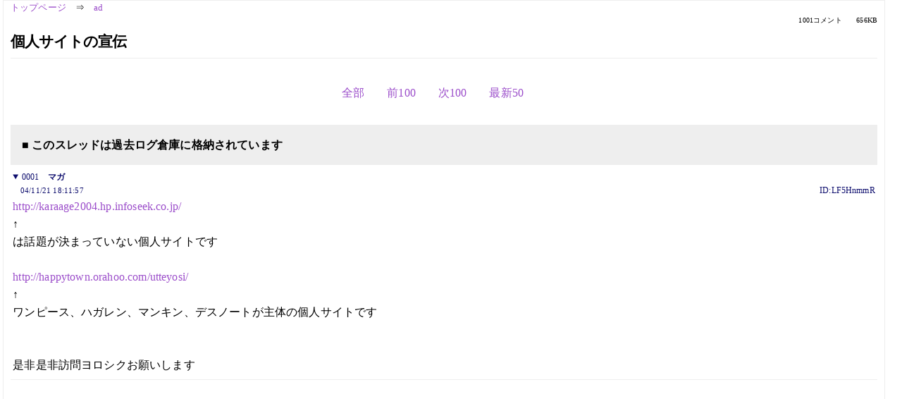

--- FILE ---
content_type: text/html; charset=Shift_JIS
request_url: https://kako.5ch.net/test/read.cgi/ad/1101028317/194-294
body_size: 15999
content:
<!DOCTYPE HTML>
<html lang="ja"><head><script async="" src="https://www.googletagmanager.com/gtag/js?id=G-7NQT8916KZ"></script><script>window.dataLayer = window.dataLayer || [];
  function gtag(){dataLayer.push(arguments);}
  gtag('js', new Date());

  gtag('config', 'G-7NQT8916KZ');</script><link rel="canonical" href="https://kako.5ch.net/test/read.cgi/ad/1101028317/194-294"><meta http-equiv="Content-Type" content="text/html; charset=Shift_JIS"><meta http-equiv="X-UA-Compatible" content="IE=edge"><meta name="viewport" content="width=device-width, user-scalable=no, initial-scale=1, maximum-scale=1"><base href="https://kako.5ch.net/ad/"><title>個人サイトの宣伝
</title><link rel="stylesheet" href="//agree.5ch.net/v/normalize.css"><link rel="stylesheet" href="//agree.5ch.net/v/style.css"><link rel="stylesheet" href="//agree.5ch.net/v/milligram.css"><link rel="stylesheet" href="//agree.5ch.net/v/all.min.css"><script type="text/javascript" src="//agree.5ch.net/v/jquery.min.js"></script><script type="text/javascript" src="//egg.5ch.net/js/suite.js"></script><script type="text/javascript" src="//agree.5ch.net/v/scroll.js"></script><script type="text/javascript" src="//agree.5ch.net/v/ronin.js"></script><script type="text/javascript" src="//agree.5ch.net/v/menu.js"></script></head><body><div id="maincontent" class="maxwidth100 width100"><div class="row noflex maxwidth100"><div class="leftAdColumn" style="max-width:300px !important;"><div class="ads_container_vertical"><div class="ads_margin_bottom_5px"><script type="text/javascript">var adstir_vars = { ver: "4.0", app_id: "MEDIA-d37554e", ad_spot: 2, center: false};</script><script type="text/javascript" src="https://js.ad-stir.com/js/adstir.js"></script></div></div></div><div id="thread" style="max-width:100% !important;" class="column thread"><div id="boardname"><a href="https://5ch.net/">トップページ</a><span class="spanner">⇒</span><a href="//kako.5ch.net/ad/">ad</a><div class="pagestats"><span class="metastats">1001コメント</span><span class="metastats">656KB</span></div></div><h1 id="threadtitle">個人サイトの宣伝
</h1><div class="navmenu"><ul class="menujust"><li class="menubottomnav"><a class="menuitem" rel="" href="//kako.5ch.net/test/read.cgi/ad/1101028317/">全部</a></li><li class="menubottomnav"><a class="menuitem" rel="" href="//kako.5ch.net/test/read.cgi/ad/1101028317/93-193">前100</a></li><li class="menubottomnav"><a class="menuitem" rel="" href="//kako.5ch.net/test/read.cgi/ad/1101028317/295-394">次100</a></li><li class="menubottomnav"><a class="menuitem" rel="" href="//kako.5ch.net/test/read.cgi/ad/1101028317/l50">最新50</a></li></ul></div><div class="stoplight stopred stopdone">■ このスレッドは過去ログ倉庫に格納されています</div><div class="vm-placement" id="vm-av" data-format="isvideo"></div><div id="1" data-date="NG" data-userid="ID:LF5HnmmR" data-id="1" class="clear post"><details open="" class="post-header"><summary><span class="postid">0001</span><span class="postusername"><b>マガ</b></span></summary><span style="width:100%;"><span class="date">04/11/21 18:11:57</span><span class="uid">ID:LF5HnmmR</span></span></details><section class="post-content"> <a href="http://jump.5ch.net/?http://karaage2004.hp.infoseek.co.jp/" rel="nofollow" target="_blank">http://karaage2004.hp.infoseek.co.jp/</a> <br> ↑ <br> は話題が決まっていない個人サイトです <br>  <br> <a href="http://jump.5ch.net/?http://happytown.orahoo.com/utteyosi/" rel="nofollow" target="_blank">http://happytown.orahoo.com/utteyosi/</a> <br> ↑ <br> ワンピース、ハガレン、マンキン、デスノートが主体の個人サイトです <br>  <br>  <br> 是非是非訪問ヨロシクお願いします </section></div><div style="display:flex; gap:5px;"><div style="width: 300px; height: 250px;"><script type="text/javascript">var adstir_vars = { ver: '4.0', app_id: 'MEDIA-d37554e', ad_spot: 1, center: false };</script><script type="text/javascript" src="https://js.ad-stir.com/js/adstir.js"></script></div><div style="width: 300px; height: 250px;"><script type="text/javascript">var adstir_vars = { ver: '4.0', app_id: 'MEDIA-d37554e', ad_spot: 1, center: false };</script><script type="text/javascript" src="https://js.ad-stir.com/js/adstir.js"></script></div></div><div id="194" data-date="NG" data-userid="ID:Anc05WEI" data-id="194" class="clear post"><details open="" class="post-header"><summary><span class="postid">0194</span><span class="postusername"><b>名無しさん＠お腹いっぱい。</b></span></summary><span style="width:100%;"><span class="date">04/12/23 01:46:40</span><span class="uid">ID:Anc05WEI</span></span></details><section class="post-content"> 携帯でお金が貯まる魔法のお財布が無料でもらえる！ <br> PCがあれば更に貯まる！ <br> <a href="http://jump.5ch.net/?http://osaif.com/getosaif/" rel="nofollow" target="_blank">http://osaif.com/getosaif/</a> <br> <a href="http://jump.5ch.net/?http://osaif.com/getosaif/" rel="nofollow" target="_blank">http://osaif.com/getosaif/</a> <br> ↓メールを使うだけでお金が貯まるサイト↓ <br> <a href="http://jump.5ch.net/?http://www.tameru.net/?pid=288" rel="nofollow" target="_blank">http://www.tameru.net/?pid=288</a> <br> <a href="http://jump.5ch.net/?http://www.tameru.net/?pid=288" rel="nofollow" target="_blank">http://www.tameru.net/?pid=288</a> <br> お小遣い稼ぐならココ！！ <br>   <br> ↓無料のお得情報集↓ <br> <a href="http://jump.5ch.net/?http://m-space.jp/a/?osaifget" rel="nofollow" target="_blank">http://m-space.jp/a/?osaifget</a> <br> <a href="http://jump.5ch.net/?http://m-space.jp/a/?osaifget" rel="nofollow" target="_blank">http://m-space.jp/a/?osaifget</a> <br> <a href="http://jump.5ch.net/?http://m-space.jp/a/?osaifget" rel="nofollow" target="_blank">http://m-space.jp/a/?osaifget</a> <br>   <br> モバイルサイトオーナー必見! <br> 稼げる新しい広告 <br>   <br> 脅威のクリック保証スタート! <br> 毎月ドンドン収入が増える!? <br>   <br> 紹介者のクリックも保証 <br> 稼げるクリック保証はココ! <br>   <br> <a href="http://jump.5ch.net/?http://m-space.jp/a/?osaifget" rel="nofollow" target="_blank">http://m-space.jp/a/?osaifget</a> <br> <a href="http://jump.5ch.net/?http://m-space.jp/a/?osaifget" rel="nofollow" target="_blank">http://m-space.jp/a/?osaifget</a> <br> <a href="http://jump.5ch.net/?http://m-space.jp/a/?osaifget" rel="nofollow" target="_blank">http://m-space.jp/a/?osaifget</a> </section></div><div id="195" data-date="NG" data-userid="ID:sDoPnIpi" data-id="195" class="clear post"><details open="" class="post-header"><summary><span class="postid">0195</span><span class="postusername"><b>名無しさん＠お腹いっぱい。</b></span></summary><span style="width:100%;"><span class="date">04/12/23 07:58:33</span><span class="uid">ID:sDoPnIpi</span></span></details><section class="post-content"> 空や湖など、写真著作権フリーの写真を <br> UPしました。続々追加予定ですので、みんな来てね☆ <br> <a href="http://jump.5ch.net/?http://home.att.ne.jp/theta/ruleh/" rel="nofollow" target="_blank">http://home.att.ne.jp/theta/ruleh/</a> </section></div><div id="196" data-date="NG" data-userid="ID:iZZpxlkV" data-id="196" class="clear post"><details open="" class="post-header"><summary><span class="postid">0196</span><span class="postusername"><b><a rel="nofollow" href="mailto:sage">名無しさん＠お腹いっぱい。</a></b></span></summary><span style="width:100%;"><span class="date">04/12/23 08:51:55</span><span class="uid">ID:iZZpxlkV</span></span></details><section class="post-content"> ＯＰＴＣＬＵＢでは１メール受け取る度に10円、お友達紹介で100円ずつ増えていきます！ここは数あるメール受信系サイトの中でも高額レートなので稼げます!!携帯からでも可↓(無料) <br> <a href="http://jump.5ch.net/?http://www.opt-club.com/member/115547/index.php" rel="nofollow" target="_blank">http://www.opt-club.com/member/115547/index.php</a> <br>  <br> アンケートでポイント貯めて現金や図書券等と交換できます!!!!!!↓(無料) <br> <a href="http://jump.5ch.net/?http://www.imi.ne.jp/imi/come.here?FKQQEVF" rel="nofollow" target="_blank">http://www.imi.ne.jp/imi/come.here?FKQQEVF</a> <br>  </section></div><div id="197" data-date="NG" data-userid="ID:0/H+RQBN" data-id="197" class="clear post"><details open="" class="post-header"><summary><span class="postid">0197</span><span class="postusername"><b><a rel="nofollow" href="mailto:sage">名無しさん＠お腹いっぱい。</a></b></span></summary><span style="width:100%;"><span class="date">04/12/23 09:40:46</span><span class="uid">ID:0/H+RQBN</span></span></details><section class="post-content"> <a href="http://jump.5ch.net/?http://blog.livedoor.jp/hcomic1/" rel="nofollow" target="_blank">http://blog.livedoor.jp/hcomic1/</a> </section></div><div id="198" data-date="NG" data-userid="ID:HZox2BsA" data-id="198" class="clear post"><details open="" class="post-header"><summary><span class="postid">0198</span><span class="postusername"><b><a rel="nofollow" href="mailto:sage">名無しさん＠お腹いっぱい。</a></b></span></summary><span style="width:100%;"><span class="date">04/12/23 10:27:10</span><span class="uid">ID:HZox2BsA</span></span></details><section class="post-content">  ##################匿名掲示板☆FreeSpace☆#################### <br> 宣伝掲示板を設置しました。皆さんご自由に宣伝してください！ <br> もちろん <br> ・匿名性である！！ <br> ・書き込み制限なし！！ <br> ・連続投稿OK！！ <br> ・商用・個人の制限なし！！ <br> という、まったくのすばらしい宣伝掲示板です！ <br> 是非、宣伝しまくってください！ <br> 連続投稿しまくれ～～～～～～！！！ <br> 宣伝しまくれ～～～～～～！！！ <br> 遠慮せずにいっぱい～～宣伝しまくれ～！！！ <br> <a href="http://jump.5ch.net/?http://nyc.yi.org/freespace/senden/" rel="nofollow" target="_blank">http://nyc.yi.org/freespace/senden/</a> <br> 雑談掲示板もよろしくね!! <br> <a href="http://jump.5ch.net/?http://nyc.yi.org/freespace/zatudan/" rel="nofollow" target="_blank">http://nyc.yi.org/freespace/zatudan/</a> <br> ##################匿名掲示板☆FreeSpace☆####################  </section></div><div id="199" data-date="NG" data-userid="ID:hgRtvzSy" data-id="199" class="clear post"><details open="" class="post-header"><summary><span class="postid">0199</span><span class="postusername"><b><a rel="nofollow" href="mailto:ｽﾚ違いなら、すみません">蓮</a></b></span></summary><span style="width:100%;"><span class="date">04/12/23 11:13:37</span><span class="uid">ID:hgRtvzSy</span></span></details><section class="post-content"> ☆ﾗﾝｷﾝｸﾞｼﾃｨー☆ <br> <a href="http://jump.5ch.net/?http://1.rank-nation.jp/?2232235g" rel="nofollow" target="_blank">http://1.rank-nation.jp/?2232235g</a> <br> 宣伝失礼します。管理人の皆様、ランキングサイト作りました☆ <br>  <br> 登録料無料ですので登録して損は、しません☆ <br>  <br> 登録数５００サイト、お気軽に遊びに来て下さい☆ <br>  <br> よろしくお願いします！ <br>  <br> 遊びに来てね☆ <br>  <br> <a href="http://jump.5ch.net/?http://1.rank-nation.jp/?2232235g" rel="nofollow" target="_blank">http://1.rank-nation.jp/?2232235g</a> </section></div><div id="200" data-date="NG" data-userid="ID:rkSM5hBT" data-id="200" class="clear post"><details open="" class="post-header"><summary><span class="postid">0200</span><span class="postusername"><b>名無しさん＠お腹いっぱい。</b></span></summary><span style="width:100%;"><span class="date">04/12/23 11:19:26</span><span class="uid">ID:rkSM5hBT</span></span></details><section class="post-content"> ★★★毎日が給料日★★★（真実の情報です・実証済み） <br>  <br> この情報は“完全自動化”で信じられないほど儲かります。(テレビでも紹介されました。全く怪しいものではなく健全なビジネスです） <br> 貴方が遊んでいようが寝ていようが、何をしていても関係なく、直接自分が労働しなくても継続的な収入を得ることができるようになります。 <br> 最近は通帳記入に行くと、「ガシャ、ガシャ、」と記帳の音がなかなかとまらず、通帳記入へ行くのがやみつきになってしまいました <br>  <br> これからの予定は全てキャンセルし、今スグ行動を開始すれば、1ヶ月以内で今の仕事を辞めれます。 <br> やるかやらないかは見てからでも遅くないと思います気軽に当情報をご覧下さい。 <br>  <br> ★きっと、あなたのお役に立てるはずです★ <br>  <br> ★<a href="http://jump.5ch.net/?http://www.mahou.tv/gongon/partner.htm" rel="nofollow" target="_blank">http://www.mahou.tv/gongon/partner.htm</a>★ <br> おまけも凄い！！！ <br> ★<a href="http://jump.5ch.net/?http://www.planslife.com/cgi-bin/coin-ad/index.cgi?ID=gggooo" rel="nofollow" target="_blank">http://www.planslife.com/cgi-bin/coin-ad/index.cgi?ID=gggooo</a>★ <br>  </section></div><div id="201" data-date="NG" data-userid="ID:yY8ovzeM" data-id="201" class="clear post"><details open="" class="post-header"><summary><span class="postid">0201</span><span class="postusername"><b>（ ´∀｀）</b></span></summary><span style="width:100%;"><span class="date">04/12/23 11:22:23</span><span class="uid">ID:yY8ovzeM</span></span></details><section class="post-content"> ＨＴＭＬ表示アダルト総合リンク集。どんどん登録してください！！ <br>  <br> <a href="http://jump.5ch.net/?http://adultmegacities.ddo.jp/" rel="nofollow" target="_blank">http://adultmegacities.ddo.jp/</a> <br>  <br> アダルト宣伝掲示板 <br>  <br> <a href="http://jump.5ch.net/?http://adultmegacities.ddo.jp/cgi-bin/bbs2/index.php" rel="nofollow" target="_blank">http://adultmegacities.ddo.jp/cgi-bin/bbs2/index.php</a> </section></div><div id="202" data-date="NG" data-userid="ID:/JH6LWNv" data-id="202" class="clear post"><details open="" class="post-header"><summary><span class="postid">0202</span><span class="postusername"><b>名無しさん＠お腹いっぱい。</b></span></summary><span style="width:100%;"><span class="date">04/12/23 12:45:52</span><span class="uid">ID:/JH6LWNv</span></span></details><section class="post-content"> ☆ＨＰ持ってる人にいいお話☆ <br> 自分のＨＰの宣伝とおこずかい稼ぎが一緒にできちゃうよ！ <br> 一度来て見て下さい♪ <br>  <br> <a href="http://jump.5ch.net/?http://www.planslife.com/cgi-bin/coin-ad/index.cgi?ID=ring55" rel="nofollow" target="_blank">http://www.planslife.com/cgi-bin/coin-ad/index.cgi?ID=ring55</a> </section></div><div id="203" data-date="NG" data-userid="ID:CJn2ZKMb" data-id="203" class="clear post"><details open="" class="post-header"><summary><span class="postid">0203</span><span class="postusername"><b>名無しさん＠お腹いっぱい。</b></span></summary><span style="width:100%;"><span class="date">04/12/23 13:27:45</span><span class="uid">ID:CJn2ZKMb</span></span></details><section class="post-content"><span class="AA"> 親指で稼ぐ！メール受信系サイトだよ（´д｀） <br> （llllll〃^∇^)o_彡☆　宣伝させていただきます！ <br>  <br> 　　　　☆お金が本当に必要な人必見！☆ <br>  <br> メール受信系で稼ぐ基本。(*´∀`) <br> ・登録料は当然無料 <br> ・紹介で無制限ポイントゲット！ <br> ・郵貯でおろす事ができる（銀行に比べて手数料が安い！） <br> ・送られてくるメールの自分の興味ある項目外にも複数にチェックする！ <br> ・最低でも10個所は受信系サイトに登録する！ <br> これが基本！ <br> →　　<a href="http://jump.5ch.net/?http://osaif.com/jokaer/" rel="nofollow" target="_blank">http://osaif.com/jokaer/</a>　 <br> 有名どころ？知らない人いる？携帯で簡単にお金が稼げますっ！ <br> 「お財布ラッキーくじ」にも毎日挑戦できます♪ <br> 私は一日で1000円稼ぎました♪月収３万円くらいにはなります。 <br> 携帯の料金くらいはこれで回収できるよ！ <br>  </span></section></div><div id="204" data-date="NG" data-userid="ID:hRWWi5BS" data-id="204" class="clear post"><details open="" class="post-header"><summary><span class="postid">0204</span><span class="postusername"><b>名無しさん＠お腹いっぱい。</b></span></summary><span style="width:100%;"><span class="date">04/12/23 15:07:56</span><span class="uid">ID:hRWWi5BS</span></span></details><section class="post-content"> <a href="http://jump.5ch.net/?http://www.geocities.jp/maniyacun/index.htm" rel="nofollow" target="_blank">http://www.geocities.jp/maniyacun/index.htm</a> </section></div><div id="205" data-date="NG" data-userid="ID:imdhEL0z" data-id="205" class="clear post"><details open="" class="post-header"><summary><span class="postid">0205</span><span class="postusername"><b>名無しさん＠お腹いっぱい。</b></span></summary><span style="width:100%;"><span class="date">04/12/23 16:29:01</span><span class="uid">ID:imdhEL0z</span></span></details><section class="post-content"> ◆◇◆◆◇◆◆◇◆◆◇◆◆◇◆◆◇◆◆◇◆◆◇◆◆◇◆◆◇◆◆◇◆  <br>  <br> ★１２月２３日０時発信★初広告★新登場★今年最後の即金ビジネス★  <br> ★今スグ見る→<a href="http://jump.5ch.net/?http://baros.jp/nichegroup/?ID=206" rel="nofollow" target="_blank">http://baros.jp/nichegroup/?ID=206</a>  <br>  <br> ◆◇◆◆◇◆◆◇◆◆◇◆◆◇◆◆◇◆◆◇◆◆◇◆◆◇◆◆◇◆◆◇◆  <br>  <br> ★★　なんと、商材は『即金ビジネスサイト作成マニュアル』　★★  <br> ★【【　紹介者数の確認ページ　】】でリアルタイムの状況把握が可能。  <br> ★新規登録者発生後にリアルタイムでメールによる通知。  <br> ★その後の入金完了後もリアルタイムで登録者ＩＤをメールで通知。  <br> ★これにより不透明な部分を全てカット！！  <br> ★今まで不透明な顧客・入金管理に不満があった方もこれでやっと安心。  </section></div><div id="206" data-date="NG" data-userid="ID:yY8ovzeM" data-id="206" class="clear post"><details open="" class="post-header"><summary><span class="postid">0206</span><span class="postusername"><b>（ ´∀｀）</b></span></summary><span style="width:100%;"><span class="date">04/12/23 16:31:27</span><span class="uid">ID:yY8ovzeM</span></span></details><section class="post-content"> ＨＴＭＬ表示アダルト総合リンク集。どんどん登録してください！！  <br>  <br> <a href="http://jump.5ch.net/?http://adultmegacities.ddo.jp/" rel="nofollow" target="_blank">http://adultmegacities.ddo.jp/</a>  <br>  <br> アダルト宣伝掲示板  <br>  <br> <a href="http://jump.5ch.net/?http://adultmegacities.ddo.jp/cgi-bin/bbs2/index.php" rel="nofollow" target="_blank">http://adultmegacities.ddo.jp/cgi-bin/bbs2/index.php</a>  <br>  <br>  <br>  </section></div><div id="207" data-date="NG" data-userid="ID:lb3rmcHP" data-id="207" class="clear post"><details open="" class="post-header"><summary><span class="postid">0207</span><span class="postusername"><b>名無しさん＠お腹いっぱい。</b></span></summary><span style="width:100%;"><span class="date">04/12/23 16:38:53</span><span class="uid">ID:lb3rmcHP</span></span></details><section class="post-content"> <a href="http://jump.5ch.net/?http://wanted.muvc.net/index.html" rel="nofollow" target="_blank">http://wanted.muvc.net/index.html</a> </section></div><div id="208" data-date="NG" data-userid="ID:deTpstwb" data-id="208" class="clear post"><details open="" class="post-header"><summary><span class="postid">0208</span><span class="postusername"><b>名無しさん＠お腹いっぱい。</b></span></summary><span style="width:100%;"><span class="date">04/12/23 17:42:02</span><span class="uid">ID:deTpstwb</span></span></details><section class="post-content"> 紹介者0でも、海外リードメールなら十分稼げます。  <br> 3日で払い出しに到達出来るものもあります。  <br> <a href="http://jump.5ch.net/?http://cool.kakiko.com/naka/" rel="nofollow" target="_blank">http://cool.kakiko.com/naka/</a>  <br>  </section></div><div id="209" data-date="NG" data-userid="ID:HZox2BsA" data-id="209" class="clear post"><details open="" class="post-header"><summary><span class="postid">0209</span><span class="postusername"><b><a rel="nofollow" href="mailto:sage">名無しさん＠お腹いっぱい。</a></b></span></summary><span style="width:100%;"><span class="date">04/12/23 18:14:54</span><span class="uid">ID:HZox2BsA</span></span></details><section class="post-content">  ##################匿名掲示板☆FreeSpace☆#################### <br> 宣伝掲示板を設置しました。皆さんご自由に宣伝してください！ <br> もちろん <br> ・匿名性である！！ <br> ・書き込み制限なし！！ <br> ・連続投稿OK！！ <br> ・商用・個人の制限なし！！ <br> という、まったくのすばらしい宣伝掲示板です！ <br> 是非、宣伝しまくってください！ <br> 連続投稿しまくれ～～～～～～！！！ <br> 宣伝しまくれ～～～～～～！！！ <br> 遠慮せずにいっぱい～～宣伝しまくれ～！！！ <br> <a href="http://jump.5ch.net/?http://nyc.yi.org/freespace/senden/" rel="nofollow" target="_blank">http://nyc.yi.org/freespace/senden/</a> <br> 雑談掲示板もよろしくね!! <br> <a href="http://jump.5ch.net/?http://nyc.yi.org/freespace/zatudan/" rel="nofollow" target="_blank">http://nyc.yi.org/freespace/zatudan/</a> <br> ##################匿名掲示板☆FreeSpace☆####################  </section></div><div id="210" data-date="NG" data-userid="ID:4zofOWhg" data-id="210" class="clear post"><details open="" class="post-header"><summary><span class="postid">0210</span><span class="postusername"><b>satorare</b></span></summary><span style="width:100%;"><span class="date">04/12/23 20:02:29</span><span class="uid">ID:4zofOWhg</span></span></details><section class="post-content"> G-Net Search サーチエンジンのご紹介 - アクセスアップ支援サイト <br>  <br> ＋＋ PR ＋＋G-Net Search <br> 専念されたディレクトリ管理の総合ディレクトリサーチエンジンです。 <br> 逆アクセスランキングや宣伝掲示板なども設置してますし、 <br> SEO対策にも対応したページ個構成にもなっていますので、ぜひアクセスしてください！ <br> G-Net Searchにあなたのホームページを登録したら、アクセスアップ間違いなし！ <br> <a href="http://jump.5ch.net/?http://s-gnet.ddo.jp/" rel="nofollow" target="_blank">http://s-gnet.ddo.jp/</a> </section></div><div id="211" data-date="NG" data-userid="ID:ou6dSDz+" data-id="211" class="clear post"><details open="" class="post-header"><summary><span class="postid">0211</span><span class="postusername"><b><a rel="nofollow" href="mailto:sage">名無しさん＠お腹いっぱい。</a></b></span></summary><span style="width:100%;"><span class="date">04/12/23 20:44:05</span><span class="uid">ID:ou6dSDz+</span></span></details><section class="post-content"> 完全無料、フリーメール可の出会い系サイトです。 <br>  <br> <a href="http://jump.5ch.net/?http://rent.h.fc2.com/#live" rel="nofollow" target="_blank">http://rent.h.fc2.com/#live</a> </section></div><div id="212" data-date="NG" data-userid="ID:ZlpOWiR9" data-id="212" class="clear post"><details open="" class="post-header"><summary><span class="postid">0212</span><span class="postusername"><b>名無しさん＠お腹いっぱい。</b></span></summary><span style="width:100%;"><span class="date">04/12/27 19:01:44</span><span class="uid">ID:ZlpOWiR9</span></span></details><section class="post-content"><span class="AA">  <br> ◆普通の宣伝掲示板だと一般人が来ないとお嘆きの貴方！◆ <br> 　　騙されたと思って↓の掲示板に書き込んでみてください！ <br>  <br>  <br> 　　　　　★<a href="http://jump.5ch.net/?http://bbs.coolnavi.com/16627/14495/" rel="nofollow" target="_blank">http://bbs.coolnavi.com/16627/14495/</a>★ <br>  <br>  <br> 　日間１００万PV（Alexa調べ）を誇る無料アダルトサイトで <br> 　初心者排除を目的とした宣伝板なので効果抜群です！ </span></section></div><div id="213" data-date="NG" data-userid="ID:ZlpOWiR9" data-id="213" class="clear post"><details open="" class="post-header"><summary><span class="postid">0213</span><span class="postusername"><b>名無しさん＠お腹いっぱい。</b></span></summary><span style="width:100%;"><span class="date">04/12/27 22:00:21</span><span class="uid">ID:ZlpOWiR9</span></span></details><section class="post-content"><span class="AA">  <br> ◆普通の宣伝掲示板だと一般人が来ないとお嘆きの貴方！◆ <br> 　　騙されたと思って↓の掲示板に書き込んでみてください！ <br>  <br>  <br> 　　　　　★<a href="http://jump.5ch.net/?http://bbs.coolnavi.com/16627/14495/" rel="nofollow" target="_blank">http://bbs.coolnavi.com/16627/14495/</a>★ <br>  <br>  <br> 　日間１００万PV（Alexa調べ）を誇る無料アダルトサイトで <br> 　初心者排除を目的とした宣伝板なので効果抜群です！ </span></section></div><div id="214" data-date="NG" data-userid="ID:luhFWXd5" data-id="214" class="clear post"><details open="" class="post-header"><summary><span class="postid">0214</span><span class="postusername"><b>名無しさん＠お腹いっぱい。</b></span></summary><span style="width:100%;"><span class="date">04/12/27 22:25:28</span><span class="uid">ID:luhFWXd5</span></span></details><section class="post-content"> ◆誰でも簡単、安全、確実にお小遣いが稼げる◆ <br>  <br> アンケートに答えたり、モニターになったり、広告メールを受信するだけでお小遣いがGETできること知ってた？ <br> 無料でお小遣いが稼げる情報を紹介するサイトです。 <br>  <br> <a href="http://jump.5ch.net/?http://ohdoh.fc2web.com/" rel="nofollow" target="_blank">http://ohdoh.fc2web.com/</a> <br>  </section></div><div id="215" data-date="NG" data-userid="ID:xkqWjejJ" data-id="215" class="clear post"><details open="" class="post-header"><summary><span class="postid">0215</span><span class="postusername"><b>名無しさん＠お腹いっぱい。</b></span></summary><span style="width:100%;"><span class="date">04/12/27 22:27:02</span><span class="uid">ID:xkqWjejJ</span></span></details><section class="post-content"> 美容・健康関連商品の紹介をしています。 <br>  <br> <a href="http://jump.5ch.net/?http://hiroshima2006.gozaru.jp/" rel="nofollow" target="_blank">http://hiroshima2006.gozaru.jp/</a> </section></div><div id="216" data-date="NG" data-userid="ID:8Eps5vXl" data-id="216" class="clear post"><details open="" class="post-header"><summary><span class="postid">0216</span><span class="postusername"><b>名無しさん＠お腹いっぱい。</b></span></summary><span style="width:100%;"><span class="date">04/12/27 22:56:25</span><span class="uid">ID:8Eps5vXl</span></span></details><section class="post-content"><span class="AA"> 　　∧∧　 ｲﾖｳ! <br> 　＊=ﾟωﾟ)ﾉ <br> ～（　 x） <br> 　　U U <br> <a href="http://jump.5ch.net/?http://m-pe.tv/u/?much" rel="nofollow" target="_blank">http://m-pe.tv/u/?much</a> </span></section></div><div id="217" data-date="NG" data-userid="ID:hSbZqYHA" data-id="217" class="clear post"><details open="" class="post-header"><summary><span class="postid">0217</span><span class="postusername"><b>名無しさん＠お腹いっぱい。</b></span></summary><span style="width:100%;"><span class="date">04/12/27 22:57:30</span><span class="uid">ID:hSbZqYHA</span></span></details><section class="post-content"> ★★★毎日が給料日★★★（真実の情報です・実証済み）  <br>  <br> この情報は“完全自動化”で信じられないほど儲かります。(テレビでも紹介されました。全く怪しいものではなく健全なビジネスです）  <br> 貴方が遊んでいようが寝ていようが、何をしていても関係なく、直接自分が労働しなくても継続的な収入を得ることができるようになります。  <br> 最近は通帳記入に行くと、「ガシャ、ガシャ、」と記帳の音がなかなかとまらず、通帳記入へ行くのがやみつきになってしまいました  <br>  <br> これからの予定は全てキャンセルし、今スグ行動を開始すれば、1ヶ月以内で今の仕事を辞めれます。  <br> やるかやらないかは見てからでも遅くないと思います気軽に当情報をご覧下さい。  <br>  <br> ★おまけ情報として・・・あなたのビジネスを宣伝しながら、永久的にコミッションが振り込まれる仕組みも  <br> お付けいたします。（ほんとに凄い情報です！！）  <br> ★きっと、あなたのお役に立てるはずです★  <br>  <br> ★<a href="http://jump.5ch.net/?http://www.mahou.tv/gongon/partner.htm" rel="nofollow" target="_blank">http://www.mahou.tv/gongon/partner.htm</a>★  <br> おまけも凄い！！！  <br> ★<a href="http://jump.5ch.net/?http://www.planslife.com/cgi-bin/coin-ad/index.cgi?ID=gggooo" rel="nofollow" target="_blank">http://www.planslife.com/cgi-bin/coin-ad/index.cgi?ID=gggooo</a>★  <br>  </section></div><div id="218" data-date="NG" data-userid="ID:an++vfb0" data-id="218" class="clear post"><details open="" class="post-header"><summary><span class="postid">0218</span><span class="postusername"><b>名無しさん＠お腹いっぱい。</b></span></summary><span style="width:100%;"><span class="date">04/12/28 02:46:20</span><span class="uid">ID:an++vfb0</span></span></details><section class="post-content"><span class="AA">  <br> ◆普通の宣伝掲示板だと一般人が来ないとお嘆きの貴方！◆ <br> 　　騙されたと思って↓の掲示板に書き込んでみてください！ <br>  <br>  <br> 　　　　　★<a href="http://jump.5ch.net/?http://bbs.coolnavi.com/16627/14495/" rel="nofollow" target="_blank">http://bbs.coolnavi.com/16627/14495/</a>★ <br>  <br>  <br> 　日間１００万PV（Alexa調べ）を誇る無料アダルトサイトで <br> 　初心者排除を目的とした宣伝板なので効果抜群です！ </span></section></div><div id="219" data-date="NG" data-userid="ID:c3JwsVFQ" data-id="219" class="clear post"><details open="" class="post-header"><summary><span class="postid">0219</span><span class="postusername"><b>名無しさん＠お腹いっぱい</b></span></summary><span style="width:100%;"><span class="date">04/12/28 02:47:30</span><span class="uid">ID:c3JwsVFQ</span></span></details><section class="post-content"> ”わ・た・し”とちょっとHなチャットしませんか？ <br> 年末なんでちょっとサービスしちゃいます～～。(*^^*) <br>  <br> <a href="http://jump.5ch.net/?http://www.adult-2ch.net/frame.html" rel="nofollow" target="_blank">http://www.adult-2ch.net/frame.html</a> <br>  <br>  <br> といあえず見てみて下さいな(^_-)☆↓↓↓↓ <br> <a href="http://jump.5ch.net/?http://www.adult-2ch.net/s-douga-flame.html" rel="nofollow" target="_blank">http://www.adult-2ch.net/s-douga-flame.html</a> <br>  </section></div><div id="220" data-date="NG" data-userid="ID:k+0bVucK" data-id="220" class="clear post"><details open="" class="post-header"><summary><span class="postid">0220</span><span class="postusername"><b>【超ゲーム評価】</b></span></summary><span style="width:100%;"><span class="date">04/12/28 03:30:00</span><span class="uid">ID:k+0bVucK</span></span></details><section class="post-content"> 【超ゲーム評価】 <br> Top: <a href="http://jump.5ch.net/?http://www.cho-game.com/" rel="nofollow" target="_blank">http://www.cho-game.com/</a> <br> PS2: <a href="http://jump.5ch.net/?http://www.cho-game.com/ps2/" rel="nofollow" target="_blank">http://www.cho-game.com/ps2/</a> <br> GC: <a href="http://jump.5ch.net/?http://www.cho-game.com/gc/" rel="nofollow" target="_blank">http://www.cho-game.com/gc/</a> <br> XB: <a href="http://jump.5ch.net/?http://www.cho-game.com/xb/" rel="nofollow" target="_blank">http://www.cho-game.com/xb/</a> <br> GBA: <a href="http://jump.5ch.net/?http://www.cho-game.com/gba/" rel="nofollow" target="_blank">http://www.cho-game.com/gba/</a> <br>  <br> ゲームを遊んだことがある人は、評価を投稿しましょう。投稿に応じてポイントがもらえ、プレゼント <br>  <br> や様々なサービスが受けられます。 <br>  <br> ★ゲームタイトルの評価を投稿したら <br> 　→　5point　get <br> ★参考になったかどうかを投稿したら <br> 　→　1point　get <br> ★自分が投稿した評価が参考になったと投稿されたら <br> 　→　1point　get <br> ★自分が投稿した評価が参考にならなかったと投稿されたら <br> 　→　1point　lost <br>  <br> 5,000point以上getでご希望のゲームソフト（5,000円まで）をプレゼント！ <br> ※ご希望の商品名をニックネームを添えてプレゼント係までご連絡ください </section></div><div id="221" data-date="NG" data-userid="ID:an++vfb0" data-id="221" class="clear post"><details open="" class="post-header"><summary><span class="postid">0221</span><span class="postusername"><b>名無しさん＠お腹いっぱい。</b></span></summary><span style="width:100%;"><span class="date">04/12/28 07:01:57</span><span class="uid">ID:an++vfb0</span></span></details><section class="post-content"><span class="AA">  <br> ◆普通の宣伝掲示板だと一般人が来ないとお嘆きの貴方！◆ <br> 　　騙されたと思って↓の掲示板に書き込んでみてください！ <br>  <br>  <br> 　　　　　★<a href="http://jump.5ch.net/?http://bbs.coolnavi.com/16627/14495/" rel="nofollow" target="_blank">http://bbs.coolnavi.com/16627/14495/</a>★ <br>  <br>  <br> 　日間１００万PV（Alexa調べ）を誇る無料アダルトサイトで <br> 　初心者排除を目的とした宣伝板なので効果抜群です！ </span></section></div><div id="222" data-date="NG" data-userid="ID:an++vfb0" data-id="222" class="clear post"><details open="" class="post-header"><summary><span class="postid">0222</span><span class="postusername"><b>名無しさん＠お腹いっぱい。</b></span></summary><span style="width:100%;"><span class="date">04/12/28 11:32:28</span><span class="uid">ID:an++vfb0</span></span></details><section class="post-content"><span class="AA">  <br> ◆普通の宣伝掲示板だと一般人が来ないとお嘆きの貴方！◆ <br> 　　騙されたと思って↓の掲示板に書き込んでみてください！ <br>  <br>  <br> 　　　　　★<a href="http://jump.5ch.net/?http://bbs.coolnavi.com/16627/14495/" rel="nofollow" target="_blank">http://bbs.coolnavi.com/16627/14495/</a>★ <br>  <br>  <br> 　日間１００万PV（Alexa調べ）を誇る無料アダルトサイトで <br> 　初心者排除を目的とした宣伝板なので効果抜群です！ </span></section></div><div id="223" data-date="NG" data-userid="ID:an++vfb0" data-id="223" class="clear post"><details open="" class="post-header"><summary><span class="postid">0223</span><span class="postusername"><b>名無しさん＠お腹いっぱい。</b></span></summary><span style="width:100%;"><span class="date">04/12/28 15:13:13</span><span class="uid">ID:an++vfb0</span></span></details><section class="post-content"><span class="AA">  <br> ◆普通の宣伝掲示板だと一般人が来ないとお嘆きの貴方！◆ <br> 　　騙されたと思って↓の掲示板に書き込んでみてください！ <br>  <br>  <br> 　　　　　★<a href="http://jump.5ch.net/?http://bbs.coolnavi.com/16627/14495/" rel="nofollow" target="_blank">http://bbs.coolnavi.com/16627/14495/</a>★ <br>  <br>  <br> 　日間１００万PV（Alexa調べ）を誇る無料アダルトサイトで <br> 　初心者排除を目的とした宣伝板なので効果抜群です！ </span></section></div><div id="224" data-date="NG" data-userid="ID:an++vfb0" data-id="224" class="clear post"><details open="" class="post-header"><summary><span class="postid">0224</span><span class="postusername"><b>名無しさん＠お腹いっぱい。</b></span></summary><span style="width:100%;"><span class="date">04/12/28 19:41:28</span><span class="uid">ID:an++vfb0</span></span></details><section class="post-content"><span class="AA">  <br> ◆普通の宣伝掲示板だと一般人が来ないとお嘆きの貴方！◆ <br> 　　騙されたと思って↓の掲示板に書き込んでみてください！ <br>  <br>  <br> 　　　　　★<a href="http://jump.5ch.net/?http://bbs.coolnavi.com/16627/14495/" rel="nofollow" target="_blank">http://bbs.coolnavi.com/16627/14495/</a>★ <br>  <br>  <br> 　日間１００万PV（Alexa調べ）を誇る無料アダルトサイトで <br> 　初心者排除を目的とした宣伝板なので効果抜群です！ </span></section></div><div id="225" data-date="NG" data-userid="ID:an++vfb0" data-id="225" class="clear post"><details open="" class="post-header"><summary><span class="postid">0225</span><span class="postusername"><b>名無しさん＠お腹いっぱい。</b></span></summary><span style="width:100%;"><span class="date">04/12/28 23:38:25</span><span class="uid">ID:an++vfb0</span></span></details><section class="post-content"><span class="AA">  <br> ◆普通の宣伝掲示板だと一般人が来ないとお嘆きの貴方！◆ <br> 　　騙されたと思って↓の掲示板に書き込んでみてください！ <br>  <br>  <br> 　　　　　★<a href="http://jump.5ch.net/?http://bbs.coolnavi.com/16627/14495/" rel="nofollow" target="_blank">http://bbs.coolnavi.com/16627/14495/</a>★ <br>  <br>  <br> 　日間１００万PV（Alexa調べ）を誇る無料アダルトサイトで <br> 　初心者排除を目的とした宣伝板なので効果抜群です！ </span></section></div><div id="226" data-date="NG" data-userid="ID:seOpRorc" data-id="226" class="clear post"><details open="" class="post-header"><summary><span class="postid">0226</span><span class="postusername"><b>名無しさん＠お腹いっぱい。</b></span></summary><span style="width:100%;"><span class="date">04/12/29 04:18:21</span><span class="uid">ID:seOpRorc</span></span></details><section class="post-content"> MoneyGet! ～ｲﾝﾀｰﾈｯﾄでお金を稼ぐ方法。～ <br> <a href="http://jump.5ch.net/?http://m-space.jp/?getmoneyHP" rel="nofollow" target="_blank">http://m-space.jp/?getmoneyHP</a> <br> <a href="http://jump.5ch.net/?http://m-space.jp/?getmoneyHP" rel="nofollow" target="_blank">http://m-space.jp/?getmoneyHP</a> <br> <a href="http://jump.5ch.net/?http://m-space.jp/?getmoneyHP" rel="nofollow" target="_blank">http://m-space.jp/?getmoneyHP</a> </section></div><div id="227" data-date="NG" data-userid="ID:x75gupzw" data-id="227" class="clear post"><details open="" class="post-header"><summary><span class="postid">0227</span><span class="postusername"><b>名無しさん＠お腹いっぱい。</b></span></summary><span style="width:100%;"><span class="date">04/12/31 13:49:31</span><span class="uid">ID:x75gupzw</span></span></details><section class="post-content"><span class="AA">  <br> ◆普通の宣伝掲示板だと一般人が来ないとお嘆きの貴方！◆ <br> 　　騙されたと思って↓の掲示板に書き込んでみてください！ <br>  <br>  <br> 　　　　　★<a href="http://jump.5ch.net/?http://bbs.coolnavi.com/16627/14495/" rel="nofollow" target="_blank">http://bbs.coolnavi.com/16627/14495/</a>★ <br>  <br>  <br> 　日間１００万PV（Alexa調べ）を誇る無料アダルトサイトで <br> 　初心者排除を目的とした宣伝板なので効果抜群です！ </span></section></div><div id="228" data-date="NG" data-userid="ID:x75gupzw" data-id="228" class="clear post"><details open="" class="post-header"><summary><span class="postid">0228</span><span class="postusername"><b>名無しさん＠お腹いっぱい。</b></span></summary><span style="width:100%;"><span class="date">04/12/31 17:07:13</span><span class="uid">ID:x75gupzw</span></span></details><section class="post-content"><span class="AA">  <br> ◆普通の宣伝掲示板だと一般人が来ないとお嘆きの貴方！◆ <br> 　　騙されたと思って↓の掲示板に書き込んでみてください！ <br>  <br>  <br> 　　　　　★<a href="http://jump.5ch.net/?http://bbs.coolnavi.com/16627/14495/" rel="nofollow" target="_blank">http://bbs.coolnavi.com/16627/14495/</a>★ <br>  <br>  <br> 　日間１００万PV（Alexa調べ）を誇る無料アダルトサイトで <br> 　初心者排除を目的とした宣伝板なので効果抜群です！ </span></section></div><div id="229" data-date="NG" data-userid="ID:x75gupzw" data-id="229" class="clear post"><details open="" class="post-header"><summary><span class="postid">0229</span><span class="postusername"><b>名無しさん＠お腹いっぱい。</b></span></summary><span style="width:100%;"><span class="date">04/12/31 22:28:40</span><span class="uid">ID:x75gupzw</span></span></details><section class="post-content"><span class="AA">  <br> ◆普通の宣伝掲示板だと一般人が来ないとお嘆きの貴方！◆ <br> 　　騙されたと思って↓の掲示板に書き込んでみてください！ <br>  <br>  <br> 　　　　　★<a href="http://jump.5ch.net/?http://bbs.coolnavi.com/16627/14495/" rel="nofollow" target="_blank">http://bbs.coolnavi.com/16627/14495/</a>★ <br>  <br>  <br> 　日間１００万PV（Alexa調べ）を誇る無料アダルトサイトで <br> 　初心者排除を目的とした宣伝板なので効果抜群です！ </span></section></div><div id="230" data-date="NG" data-userid="ID:Zmlk/uyT" data-id="230" class="clear post"><details open="" class="post-header"><summary><span class="postid">0230</span><span class="postusername"><b>名無しさん＠お腹いっぱい。</b></span></summary><span style="width:100%;"><span class="date">05/01/01 10:53:20</span><span class="uid">ID:Zmlk/uyT</span></span></details><section class="post-content"> 魅惑のDTIグループのライブチャットで遊んでみませんか <br>  <br> <a href="http://jump.5ch.net/?http://s1.artemisweb.jp/om856273/dti.htm" rel="nofollow" target="_blank">http://s1.artemisweb.jp/om856273/dti.htm</a> <br>  <br> きっと満足していただけます <br>  <br> 赤外線盗撮の世界　日本人のおしっこSEX　カリフォルニア.COM　くりーむれもん.COM　コスチュームシアター　一本道 <br>  <br> のぞきザムライ　野外露出娘　EROIKA.COM  GIRLS21*PLUS  J-streaming <br>  <br> <a href="http://jump.5ch.net/?http://s1.artemisweb.jp/om856273/dti.htm" rel="nofollow" target="_blank">http://s1.artemisweb.jp/om856273/dti.htm</a> <br>  <br>  </section></div><div id="231" data-date="NG" data-userid="ID:Zmlk/uyT" data-id="231" class="clear post"><details open="" class="post-header"><summary><span class="postid">0231</span><span class="postusername"><b>名無しさん＠お腹いっぱい。</b></span></summary><span style="width:100%;"><span class="date">05/01/01 10:54:55</span><span class="uid">ID:Zmlk/uyT</span></span></details><section class="post-content"> 魅惑のDTIグループのライブチャットで遊んでみませんか <br>  <br> <a href="http://jump.5ch.net/?http://s1.artemisweb.jp/om856273/dti.htm" rel="nofollow" target="_blank">http://s1.artemisweb.jp/om856273/dti.htm</a> <br>  <br> きっと満足していただけます <br>  <br> 赤外線盗撮の世界　日本人のおしっこSEX　カリフォルニア.COM　くりーむれもん.COM　コスチュームシアター　一本道 <br>  <br> のぞきザムライ　野外露出娘　EROIKA.COM  GIRLS21*PLUS  J-streaming <br>  <br> <a href="http://jump.5ch.net/?http://s1.artemisweb.jp/om856273/dti.htm" rel="nofollow" target="_blank">http://s1.artemisweb.jp/om856273/dti.htm</a> <br>  <br>  </section></div><div id="232" data-date="NG" data-userid="ID:qNycohf6" data-id="232" class="clear post"><details open="" class="post-header"><summary><span class="postid">0232</span><span class="postusername"><b><a rel="nofollow" href="mailto:完全日本語対応版リードメール">完全日本語対応版リードメール</a></b></span></summary><span style="width:100%;"><span class="date">05/01/04 21:07:57</span><span class="uid">ID:qNycohf6</span></span></details><section class="post-content">  <br> 完全無料の完全日本語対応版リードメール（Web4Surfer）の紹介です！！ <br> 完全無料の完全日本語対応の速攻報酬タイプのリードメールは如何ですか！！ <br> 日本語で、本当に解りやすいです。宣伝にも使えてＨＰも自動生成！ <br> しかも、１０＄からの払い出し！５段目迄の紹介報酬プランが用意されています！ <br>  <br> このプログラムの良いところは、完全に日本語だという事です。 <br> 管理人さんも日本人なので安心です。 <br> 報酬も日本のイーバンク口座に振り込んでもらえますので安全です。 <br> 更に広告数が多いのも魅力です。 <br> 又、１０＄から払い出せますので、他の海外系リードメールよりは比較的短期間で報酬受取になります。 <br> リードメールに関心のある方は、初めにこのリードメールから参加する事をお勧め致します。 <br>  <br> <a href="http://jump.5ch.net/?http://www5a.biglobe.ne.jp/" rel="nofollow" target="_blank">http://www5a.biglobe.ne.jp/</a>~sr20det/cash/web4surfer01.htm </section></div><div id="233" data-date="NG" data-userid="ID:jaqZEsgc" data-id="233" class="clear post"><details open="" class="post-header"><summary><span class="postid">0233</span><span class="postusername"><b>しゅう</b></span></summary><span style="width:100%;"><span class="date">05/01/04 21:16:42</span><span class="uid">ID:jaqZEsgc</span></span></details><section class="post-content"> しゃべり場 <br> <a href="http://jump.5ch.net/?http://pksp.jp/ornge-days116/" rel="nofollow" target="_blank">http://pksp.jp/ornge-days116/</a> <br> 雑談、動画、画像、QVGA画像、その他各種掲示板。小説、チャット、裏絵文字等々沢山あります！！！一度来てみて下さい。 <br>  </section></div><div id="234" data-date="NG" data-userid="ID:h7LhZMsQ" data-id="234" class="clear post"><details open="" class="post-header"><summary><span class="postid">0234</span><span class="postusername"><b>名無しさん＠お腹いっぱい。</b></span></summary><span style="width:100%;"><span class="date">05/01/05 04:06:49</span><span class="uid">ID:h7LhZMsQ</span></span></details><section class="post-content"> MoneyGet! ～ｲﾝﾀｰﾈｯﾄでお金を稼ぐ方法。～ <br> <a href="http://jump.5ch.net/?http://m-space.jp/?getmoneyHP" rel="nofollow" target="_blank">http://m-space.jp/?getmoneyHP</a> <br> <a href="http://jump.5ch.net/?http://m-space.jp/?getmoneyHP" rel="nofollow" target="_blank">http://m-space.jp/?getmoneyHP</a> <br> <a href="http://jump.5ch.net/?http://m-space.jp/?getmoneyHP" rel="nofollow" target="_blank">http://m-space.jp/?getmoneyHP</a> </section></div><div id="235" data-date="NG" data-userid="ID:O1g/Kk05" data-id="235" class="clear post"><details open="" class="post-header"><summary><span class="postid">0235</span><span class="postusername"><b>MAC</b></span></summary><span style="width:100%;"><span class="date">05/01/05 10:04:16</span><span class="uid">ID:O1g/Kk05</span></span></details><section class="post-content"> 年賀状ページつくったよん(=∩_∩=)  <br>  <br> 今年も「MACDECO OFFICE」では、  <br> 年賀状ページ「謹賀新年 明けましておめでとう」を作りました。  <br>  <br> ぜひその出来栄えを見にきてくださいね♪  <br>  <br> <a href="http://jump.5ch.net/?http://www5e.biglobe.ne.jp/" rel="nofollow" target="_blank">http://www5e.biglobe.ne.jp/</a>~suzuki_1/top/top_512001.html </section></div><div id="236" data-date="NG" data-userid="ID:ESs8YEZy" data-id="236" class="clear post"><details open="" class="post-header"><summary><span class="postid">0236</span><span class="postusername"><b>完全日本語対応版リードメール</b></span></summary><span style="width:100%;"><span class="date">05/01/05 10:28:28</span><span class="uid">ID:ESs8YEZy</span></span></details><section class="post-content">  <br> 完全無料の完全日本語対応版リードメール（Web4Surfer）の紹介です！！ <br> 完全無料の完全日本語対応の速攻報酬タイプのリードメールは如何ですか！！ <br> 日本語で、本当に解りやすいです。宣伝にも使えてＨＰも自動生成！ <br> しかも、１０＄からの払い出し！５段目迄の紹介報酬プランが用意されています！ <br>  <br> このプログラムの良いところは、完全に日本語だという事です。 <br> 管理人さんも日本人なので安心です。 <br> 報酬も日本のイーバンク口座に振り込んでもらえますので安全です。 <br> 更に広告数が多いのも魅力です。 <br> 又、１０＄から払い出せますので、他の海外系リードメールよりは比較的短期間で報酬受取になります。 <br> リードメールに関心のある方は、初めにこのリードメールから参加する事をお勧め致します。 <br>  <br> <a href="http://jump.5ch.net/?http://www5a.biglobe.ne.jp/" rel="nofollow" target="_blank">http://www5a.biglobe.ne.jp/</a>~sr20det/cash/web4surfer01.htm </section></div><div id="237" data-date="NG" data-userid="ID:wg4EtV5+" data-id="237" class="clear post"><details open="" class="post-header"><summary><span class="postid">0237</span><span class="postusername"><b>完全日本語対応版リードメール</b></span></summary><span style="width:100%;"><span class="date">05/01/05 18:20:12</span><span class="uid">ID:wg4EtV5+</span></span></details><section class="post-content">  <br> 完全無料の完全日本語対応版リードメール（Web4Surfer）の紹介です！！ <br> 完全無料の完全日本語対応の速攻報酬タイプのリードメールは如何ですか！！ <br> 日本語で、本当に解りやすいです。宣伝にも使えてＨＰも自動生成！ <br> しかも、１０＄からの払い出し！５段目迄の紹介報酬プランが用意されています！ <br>  <br> このプログラムの良いところは、完全に日本語だという事です。 <br> 管理人さんも日本人なので安心です。 <br> 報酬も日本のイーバンク口座に振り込んでもらえますので安全です。 <br> 更に広告数が多いのも魅力です。 <br> 又、１０＄から払い出せますので、他の海外系リードメールよりは比較的短期間で報酬受取になります。 <br> リードメールに関心のある方は、初めにこのリードメールから参加する事をお勧め致します。 <br>  <br> <a href="http://jump.5ch.net/?http://www5a.biglobe.ne.jp/" rel="nofollow" target="_blank">http://www5a.biglobe.ne.jp/</a>~sr20det/cash/web4surfer01.htm <br> 宣伝用掲示板もあります。 </section></div><div id="238" data-date="NG" data-userid="ID:sLo7nGbR" data-id="238" class="clear post"><details open="" class="post-header"><summary><span class="postid">0238</span><span class="postusername"><b>完全日本語対応版リードメール（Web4Surfer）</b></span></summary><span style="width:100%;"><span class="date">05/01/06 20:12:43</span><span class="uid">ID:sLo7nGbR</span></span></details><section class="post-content">  <br> 完全無料の完全日本語対応版リードメール（Web4Surfer）の紹介です！！ <br> 完全無料で完全日本語対応の速攻報酬タイプ型リードメールは如何ですか！！ <br> 日本語で、本当に解りやすいです。宣伝にも使えてＨＰも自動生成！ <br> しかも、１０＄からの払い出し！５段目迄の紹介報酬プランが用意されています！ <br>  <br> このプログラムの良いところは、完全に日本語だという事です。 <br> 管理人さんも日本人なので安心です。 <br> 報酬も日本のイーバンク口座に振り込んでもらえますので安全です。 <br> 更に広告数が多いのも魅力です。 <br> 又、１０＄から払い出せますので、他の海外系リードメールよりは比較的短期間で報酬受取になります。 <br> リードメールに関心のある方は、初めにこのリードメールから参加する事をお勧め致します。 <br>  <br> <a href="http://jump.5ch.net/?http://www5a.biglobe.ne.jp/" rel="nofollow" target="_blank">http://www5a.biglobe.ne.jp/</a>~sr20det/cash/index.htm <br> 宣伝用掲示板もあります。 </section></div><div id="239" data-date="NG" data-userid="ID:1+/RvIYh" data-id="239" class="clear post"><details open="" class="post-header"><summary><span class="postid">0239</span><span class="postusername"><b>完全日本語対応版リードメール（Web4Surfer）</b></span></summary><span style="width:100%;"><span class="date">05/01/07 18:00:55</span><span class="uid">ID:1+/RvIYh</span></span></details><section class="post-content">  <br> 完全無料の完全日本語対応版リードメール（Web4Surfer）の紹介です！！ <br> 完全無料で完全日本語対応の速攻報酬タイプ型リードメールは如何ですか！！ <br> 日本語で、本当に解りやすいです。宣伝にも使えてＨＰも自動生成！ <br> しかも、１０＄からの払い出し！５段目迄の紹介報酬プランが用意されています！ <br>  <br> このプログラムの良いところは、完全に日本語だという事です。 <br> 管理人さんも日本人なので安心です。 <br> 報酬も日本のイーバンク口座に振り込んでもらえますので安全です。 <br> 更に広告数が多いのも魅力です。 <br> 又、１０＄から払い出せますので、他の海外系リードメールよりは比較的短期間で報酬受取になります。 <br> リードメールに関心のある方は、初めにこのリードメールから参加する事をお勧め致します。 <br>  <br> <a href="http://jump.5ch.net/?http://www5a.biglobe.ne.jp/" rel="nofollow" target="_blank">http://www5a.biglobe.ne.jp/</a>~sr20det/cash/index.htm <br> 宣伝用掲示板もあります。 </section></div><div id="240" data-date="NG" data-userid="ID:5O4IeU0X" data-id="240" class="clear post"><details open="" class="post-header"><summary><span class="postid">0240</span><span class="postusername"><b>なつ</b></span></summary><span style="width:100%;"><span class="date">05/01/07 18:01:51</span><span class="uid">ID:5O4IeU0X</span></span></details><section class="post-content"> みんなが儲かる★「Future.com」★ <br>  <br> ●日給換算10000円以上可能! <br> ●ダウンは本部がランダムに付けてくれます！ <br> ●PCスキル初心者大歓迎！貴方の貴重な時間をほんの少し分けて下さい。 <br> ●学歴･年齢不問 <br> ●高額ソフトの売りつけ、しつこい勧誘は一切なし。ご自分のペースで業務をして頂ます。 <br>  <br> VIP会員になれる第2期会員の締め切りは残りわずかです★ <br> 報酬・紹介ボーナスは <br> 　一時ボーナス【8000円】　二次ボーナス【4000円】　三次ボーナス【2000円】 <br> 9400円で、ダウンは本部がほとんど勝手につけてくれるのでそれだけでもう元は取れてしまいます★ <br>  <br> 永続収入のポジションは100席しかありません。どんどん参加者が増えており、今はもう残り少ないはずです。 <br> 早くしないと登録するなら今のうちしかありません！ <br> 　 <br> 14日の返金制度があるので安心してできます。（誰も使ったことがありません！つまりみんな儲かっています） <br> VIP権利を獲得してこれからを楽に過ごしましょう★ <br>  <br> 今やって大きく得をするか、後で後悔するかは貴方しだい！！決断するのはアナタです！！ <br>  <br> 紹介ＩＤは『AC3P』＊必要です＊ <br>  <br> コピ－してから下の詳細ページに進んでください。よろしくお願いします。 <br> 詳細はこちらから↓ <br> <a href="http://jump.5ch.net/?http://www.k2.dion.ne.jp/" rel="nofollow" target="_blank">http://www.k2.dion.ne.jp/</a>~winwin <br>  <br> これだけじゃ分からないとおもうので何でも質問してみて下さい！とにかくなんでも質問に答えてくれます★ <br> お問い合わせは↓ <br> future_com@s6.dion.ne.jp </section></div><div id="241" data-date="NG" data-userid="ID:tM+oJQM0" data-id="241" class="clear post"><details open="" class="post-header"><summary><span class="postid">0241</span><span class="postusername"><b>名無しさん＠お腹いっぱい。</b></span></summary><span style="width:100%;"><span class="date">05/01/07 18:08:23</span><span class="uid">ID:tM+oJQM0</span></span></details><section class="post-content"> <a href="http://jump.5ch.net/?http://www5a.biglobe.ne.jp/" rel="nofollow" target="_blank">http://www5a.biglobe.ne.jp/</a>~sr20det/cash/index.htm </section></div><div id="242" data-date="NG" data-userid="ID:tM+oJQM0" data-id="242" class="clear post"><details open="" class="post-header"><summary><span class="postid">0242</span><span class="postusername"><b><a rel="nofollow" href="mailto:k_azuma@beige.plala.or.jp">かず</a></b></span></summary><span style="width:100%;"><span class="date">05/01/07 18:21:37</span><span class="uid">ID:tM+oJQM0</span></span></details><section class="post-content"> 登録無料でお小遣いをどんどん稼ぎましょう。入会、退会自由でリスクはありませんので安心して登録して下さい。 <br> 月１～２万円は誰でも可能ですし頑張れば１０万円はいけます。 <br> <a href="http://jump.5ch.net/?http://www.c1.i-friends.st/?in=manarin" rel="nofollow" target="_blank">http://www.c1.i-friends.st/?in=manarin</a> </section></div><div style="display:flex; gap:5px;"><div style="width: 300px; height: 250px;"><script type="text/javascript">var adstir_vars = { ver: '4.0', app_id: 'MEDIA-d37554e', ad_spot: 1, center: false };</script><script type="text/javascript" src="https://js.ad-stir.com/js/adstir.js"></script></div><div style="width: 300px; height: 250px;"><script type="text/javascript">var adstir_vars = { ver: '4.0', app_id: 'MEDIA-d37554e', ad_spot: 1, center: false };</script><script type="text/javascript" src="https://js.ad-stir.com/js/adstir.js"></script></div></div><div id="243" data-date="NG" data-userid="ID:XV4ub0kl" data-id="243" class="clear post"><details open="" class="post-header"><summary><span class="postid">0243</span><span class="postusername"><b>名無しさん＠お腹いっぱい。</b></span></summary><span style="width:100%;"><span class="date">05/01/07 18:31:22</span><span class="uid">ID:XV4ub0kl</span></span></details><section class="post-content"> <a href="http://jump.5ch.net/?http://id2.fm-p.jp/111/pg74ers/" rel="nofollow" target="_blank">http://id2.fm-p.jp/111/pg74ers/</a> </section></div><div id="244" data-date="NG" data-userid="ID:Lpdhk8/2" data-id="244" class="clear post"><details open="" class="post-header"><summary><span class="postid">0244</span><span class="postusername"><b>名無しさん＠お腹いっぱい。</b></span></summary><span style="width:100%;"><span class="date">05/01/08 04:19:55</span><span class="uid">ID:Lpdhk8/2</span></span></details><section class="post-content"> 　ここは星の王子さまの「宣伝大好き」です。宣伝星の王子が作った宣伝HPです。 <br> 　みんな自分のHPをどんなふうに宣伝してるんだろう、そんな疑問を解明するためにひとまずここで宣伝してもらったみんなのHPを見に行ってHPの広め方を探ってみよう、と思い立ってここを作りました。 <br> 　この世は宣伝で成り立っているのです。人と人の出会いも言わば宣伝です。この世から宣伝が無くなったら、宣伝のない無宣伝の世となります。 <br> それはなんとか皆で阻止しなければなりません。その為に、さあ皆で宣伝です。 <br> 　「あなたのＨＰを宣伝・掲示板」には、どなたでも宣伝を目的として書き込めますが、アダルトサイト・反社会的サイトなどはご遠慮くださいませ。 <br>  <br> <a href="http://jump.5ch.net/?http://ip.tosp.co.jp/i.asp?i=GUAPOS" rel="nofollow" target="_blank">http://ip.tosp.co.jp/i.asp?i=GUAPOS</a> <br>  </section></div><div id="245" data-date="NG" data-userid="ID:GJp3swO7" data-id="245" class="clear post"><details open="" class="post-header"><summary><span class="postid">0245</span><span class="postusername"><b>名無しさん＠お腹いっぱい。</b></span></summary><span style="width:100%;"><span class="date">05/01/08 04:20:13</span><span class="uid">ID:GJp3swO7</span></span></details><section class="post-content"> <a href="http://jump.5ch.net/?http://plaza.rakuten.co.jp/moneygetHP/" rel="nofollow" target="_blank">http://plaza.rakuten.co.jp/moneygetHP/</a> <br> <a href="http://jump.5ch.net/?http://plaza.rakuten.co.jp/moneygetHP/" rel="nofollow" target="_blank">http://plaza.rakuten.co.jp/moneygetHP/</a> <br> <a href="http://jump.5ch.net/?http://plaza.rakuten.co.jp/moneygetHP/" rel="nofollow" target="_blank">http://plaza.rakuten.co.jp/moneygetHP/</a> <br> <a href="http://jump.5ch.net/?http://plaza.rakuten.co.jp/moneygetHP/" rel="nofollow" target="_blank">http://plaza.rakuten.co.jp/moneygetHP/</a> </section></div><div id="246" data-date="NG" data-userid="ID:WFynW1Y/" data-id="246" class="clear post"><details open="" class="post-header"><summary><span class="postid">0246</span><span class="postusername"><b>見てね。</b></span></summary><span style="width:100%;"><span class="date">05/01/08 09:36:44</span><span class="uid">ID:WFynW1Y/</span></span></details><section class="post-content"> 元モデル32歳美人奥様naomi格安パンティ　販売。 <br> お支払いは後払いなので、安心して、どうぞ。 <br> オクションよりお得 <br> <a href="http://jump.5ch.net/?http://www.k3.dion.ne.jp/" rel="nofollow" target="_blank">http://www.k3.dion.ne.jp/</a>~naomi/ </section></div><div id="247" data-date="NG" data-userid="ID:YfsnfVNc" data-id="247" class="clear post"><details open="" class="post-header"><summary><span class="postid">0247</span><span class="postusername"><b>完全日本語対応版リードメール（Web4Surfer）</b></span></summary><span style="width:100%;"><span class="date">05/01/08 10:43:20</span><span class="uid">ID:YfsnfVNc</span></span></details><section class="post-content">  <br> 完全無料の完全日本語対応版リードメール（Web4Surfer）の紹介です！！ <br> 完全無料で完全日本語対応の速攻報酬タイプ型リードメールは如何ですか！！ <br> 日本語で、本当に解りやすいです。宣伝にも使えてＨＰも自動生成！ <br> しかも、１０＄からの払い出し！５段目迄の紹介報酬プランが用意されています！ <br>  <br> このプログラムの良いところは、完全に日本語だという事です。 <br> 管理人さんも日本人なので安心です。 <br> 報酬も日本のイーバンク口座に振り込んでもらえますので安全です。 <br> 更に広告数が多いのも魅力です。 <br> 又、１０＄から払い出せますので、他の海外系リードメールよりは比較的短期間で報酬受取になります。 <br> リードメールに関心のある方は、初めにこのリードメールから参加する事をお勧め致します。 <br>  <br> <a href="http://jump.5ch.net/?http://www5a.biglobe.ne.jp/" rel="nofollow" target="_blank">http://www5a.biglobe.ne.jp/</a>~sr20det/cash/index.htm <br> 宣伝用掲示板もあります。 </section></div><div id="248" data-date="NG" data-userid="ID:miMja+70" data-id="248" class="clear post"><details open="" class="post-header"><summary><span class="postid">0248</span><span class="postusername"><b>名無しさん＠お腹いっぱい。</b></span></summary><span style="width:100%;"><span class="date">05/01/09 02:34:29</span><span class="uid">ID:miMja+70</span></span></details><section class="post-content"> ライブチャット比較ナビ <br> <a href="http://jump.5ch.net/?http://www.sexpixbox.com/supersexsymbol/chat/index.html" rel="nofollow" target="_blank">http://www.sexpixbox.com/supersexsymbol/chat/index.html</a>  <br> ライブチャットサイトのみに特化した比較ページです。チャットルームも設置してあります。 <br>  <br> アダルトサイト比較ナビ <br> <a href="http://jump.5ch.net/?http://www.sexpixbox.com/supersexsymbol/navi/index.html" rel="nofollow" target="_blank">http://www.sexpixbox.com/supersexsymbol/navi/index.html</a>  <br> ジャンルごとにサイトの詳細情報を紹介しながら、比較しているページです。 </section></div><div id="249" data-date="NG" data-userid="ID:DIzYeKH5" data-id="249" class="clear post"><details open="" class="post-header"><summary><span class="postid">0249</span><span class="postusername"><b>名無しさん＠お腹いっぱい。</b></span></summary><span style="width:100%;"><span class="date">05/01/09 06:52:24</span><span class="uid">ID:DIzYeKH5</span></span></details><section class="post-content"> まずは、あなたのホームページ、またはeメールに広告主に変わり、広告を出していただきます <br> （バナー広告やテキスト広告）。  <br> その広告から、提携サイト（広告主側のサイト）で売上が発生した場合、  <br> 売上の一部（最大80％）を広告主様からあなたに報酬として還元するプログラムです。 <br> （広告参加料は一切不要です）  <br>  <br>  <br> PCさえあれば個人でも法人でもアフィリエイトビジネスが簡単に開始できます。  <br> メールで宣伝してみたり、サイト宣伝してみたりとあなた次第で大きな収入が得られます。  <br>  <br>  <br> あなたの友人をご紹介ください。 メールにあなた専用のURLを記入して友達に送信！！  <br> そのメールからクリックされ、その友人が入会すればOK。  <br> だれでも簡単に収益が得られます。  <br>  <br> <a href="http://jump.5ch.net/?http://www.gl-cash.com/?pid=46" rel="nofollow" target="_blank">http://www.gl-cash.com/?pid=46</a>  <br>  </section></div><div id="250" data-date="NG" data-userid="ID:3Tt4Gqgd" data-id="250" class="clear post"><details open="" class="post-header"><summary><span class="postid">0250</span><span class="postusername"><b>名無しさん＠お腹いっぱい。</b></span></summary><span style="width:100%;"><span class="date">05/01/10 04:49:34</span><span class="uid">ID:3Tt4Gqgd</span></span></details><section class="post-content"> MoneyGet! ～ｲﾝﾀｰﾈｯﾄでお金を稼ぐ方法。～ <br> <a href="http://jump.5ch.net/?http://m-space.jp/?getmoneyHP" rel="nofollow" target="_blank">http://m-space.jp/?getmoneyHP</a> <br> <a href="http://jump.5ch.net/?http://m-space.jp/?getmoneyHP" rel="nofollow" target="_blank">http://m-space.jp/?getmoneyHP</a> <br> <a href="http://jump.5ch.net/?http://m-space.jp/?getmoneyHP" rel="nofollow" target="_blank">http://m-space.jp/?getmoneyHP</a> </section></div><div id="251" data-date="NG" data-userid="ID:ImyHF6K0" data-id="251" class="clear post"><details open="" class="post-header"><summary><span class="postid">0251</span><span class="postusername"><b>名無しさんが今一番おすすめのサイト</b></span></summary><span style="width:100%;"><span class="date">05/01/12 18:08:33</span><span class="uid">ID:ImyHF6K0</span></span></details><section class="post-content"> １月２０日までの登録のみ紹介保証付き、急いで！！ <br> ２０日まで登録をしていないと紹介保証はつきません。 <br> それ以後の登録は２月オープンのリードメールの特典のみ！ <br> 今、登録して特典と紹介保証を手にいれませんか？ <br> リードメールの特典もすごいですよ。 <br> 会員全員に広告費優待割引、２万円コースで１人でも紹介 <br> された方には全会員配信１０回無料、報酬率３％ＵＰや、 <br> 毎月の売上３０％の積み立てを年４回配当金として分配など <br> ビジネスとしてはもちろん、宣伝にも大助かりのビックプランです。 <br>  <br> <a href="http://jump.5ch.net/?http://temanasi.icca.jp/index.html" rel="nofollow" target="_blank">http://temanasi.icca.jp/index.html</a> </section></div><div id="252" data-date="NG" data-userid="ID:p2KB5vYD" data-id="252" class="clear post"><details open="" class="post-header"><summary><span class="postid">0252</span><span class="postusername"><b>名無しさんが今一番おすすめのサイト</b></span></summary><span style="width:100%;"><span class="date">05/01/12 18:37:56</span><span class="uid">ID:p2KB5vYD</span></span></details><section class="post-content"> ☆ＨＰ持ってる人にいいお話☆ <br> 自分のＨＰの宣伝とおこずかい稼ぎが一緒にできちゃうよ！ <br> 一度来て見て下さい♪ <br>  <br> <a href="http://jump.5ch.net/?http://www.planslife.com/cgi-bin/coin-ad/index.cgi?ID=ring55" rel="nofollow" target="_blank">http://www.planslife.com/cgi-bin/coin-ad/index.cgi?ID=ring55</a> </section></div><div id="253" data-date="NG" data-userid="ID:bThNAtIb" data-id="253" class="clear post"><details open="" class="post-header"><summary><span class="postid">0253</span><span class="postusername"><b>名無しさんが今一番おすすめのサイト</b></span></summary><span style="width:100%;"><span class="date">05/01/13 08:55:23</span><span class="uid">ID:bThNAtIb</span></span></details><section class="post-content"> １月２０日までの登録のみ紹介保証付き、急いで！！ <br> ２０日まで登録をしていないと紹介保証はつきません。 <br> それ以後の登録は２月オープンのリードメールの特典のみ！ <br> 今、登録して特典と紹介保証を手にいれませんか？ <br> リードメールの特典もすごいですよ。 <br> 会員全員に広告費優待割引、２万円コースで１人でも紹介 <br> された方には全会員配信１０回無料、報酬率３％ＵＰや、 <br> 毎月の売上３０％の積み立てを年４回配当金として分配など <br> ビジネスとしてはもちろん、宣伝にも大助かりのビックプランです。 <br>  <br> <a href="http://jump.5ch.net/?http://temanasi.icca.jp/index.html" rel="nofollow" target="_blank">http://temanasi.icca.jp/index.html</a> </section></div><div id="254" data-date="NG" data-userid="ID:elumlZiO" data-id="254" class="clear post"><details open="" class="post-header"><summary><span class="postid">0254</span><span class="postusername"><b>名無しさんが今一番おすすめのサイト</b></span></summary><span style="width:100%;"><span class="date">05/01/13 19:53:46</span><span class="uid">ID:elumlZiO</span></span></details><section class="post-content"> 驚愕のサービスプライスは、\1980/1ヶ月。この価格にて、無修正アダルト動画を好きなだけダウンロードし、  <br> お楽しみいただくことができます。 <br> ムービーのタイトルも豊富。人気のAVアイドルの裏流出ものから、危険な素人モノ、有名人極秘お宝ムービーまで、  <br> あらゆるジャンル・プレイ内容のムービーを700本以上揃えております。さらに新しいタイトルも次々と配信されますので、 <br> Omazon.tvに加入している限り、右手が休まる暇は決してないでしょう <br> Omazon.tvのムービーは全てビットレート1MbpsというDVD級画質ですので、 <br> 細部まで鮮明な画像を見ることができます。 <br> Omazon.tvのムービーは、すべてサンプル用の無料ファイルが用意されています。  <br> このムービーはOmazon.tvに入会していない方でも無料でお楽しみいただくことができます。 <br> Omazon.tvでは、会員でない方でも、ムービーをまるごと1本ダウンロードいただける特別コンテンツをご用意いたしております。  <br> 特別ムービーは定期的に更新されますので、会員にならないままでも、無修正アダルトムービーをコレクションすることができるのです  <br>  <br>  <br> <a href="http://jump.5ch.net/?http://www.omazon.tv/jp/?a_aid=46&a_bid=168" rel="nofollow" target="_blank">http://www.omazon.tv/jp/?a_aid=46&a_bid=168</a> <br>  <br>  </section></div><div id="255" data-date="NG" data-userid="ID:/2rhrAGT" data-id="255" class="clear post"><details open="" class="post-header"><summary><span class="postid">0255</span><span class="postusername"><b>名無しさんが今一番おすすめのサイト</b></span></summary><span style="width:100%;"><span class="date">05/01/14 16:31:54</span><span class="uid">ID:/2rhrAGT</span></span></details><section class="post-content"> 私はこれだけでで月70万は稼いでます。  <br> しかも失敗してもリスクは3000円です！  <br> 説明もしっかり書いてあるのでしっかり読んでね!  <br> <a href="http://jump.5ch.net/?http://www.planslife.com/cgi-bin/coin-ad/index.cgi?ID=shou" rel="nofollow" target="_blank">http://www.planslife.com/cgi-bin/coin-ad/index.cgi?ID=shou</a>  <br> <a href="http://jump.5ch.net/?http://www.planslife.com/cgi-bin/coin-ad/index.cgi?ID=shou" rel="nofollow" target="_blank">http://www.planslife.com/cgi-bin/coin-ad/index.cgi?ID=shou</a>  <br> <a href="http://jump.5ch.net/?http://www.planslife.com/cgi-bin/coin-ad/index.cgi?ID=shou" rel="nofollow" target="_blank">http://www.planslife.com/cgi-bin/coin-ad/index.cgi?ID=shou</a>  <br> <a href="http://jump.5ch.net/?http://www.planslife.com/cgi-bin/coin-ad/index.cgi?ID=shou" rel="nofollow" target="_blank">http://www.planslife.com/cgi-bin/coin-ad/index.cgi?ID=shou</a>  </section></div><div id="256" data-date="NG" data-userid="ID:jIOiN5Kz" data-id="256" class="clear post"><details open="" class="post-header"><summary><span class="postid">0256</span><span class="postusername"><b></b>p9251-ipad204sapodori.hokkaido.ocn.ne.jp<b></b></span></summary><span style="width:100%;"><span class="date">05/01/14 16:35:01</span><span class="uid">ID:jIOiN5Kz</span></span></details><section class="post-content"><span class="AA"> 　　◆◆　WEB最大のアダルトショップ　◆◆ <br>  <br> 　人工皮膚で忠実に再現した女の子のアソコを安くご提供！ <br>  　2003年度消費者志向優良販売店受賞    <br>   　即日配送可能！　　安心梱包　！ <br>    　　↓　　↓　　↓　　↓　　↓　　↓　　↓ <br> 　　　<a href="http://jump.5ch.net/?http://www./index.cgi?id=1105332457" rel="nofollow" target="_blank">http://www./index.cgi?id=1105332457</a> <br>           高収入を望むならココ <br> 　　　<a href="http://jump.5ch.net/?http://www./addclickport.cgi?pid=1105332457" rel="nofollow" target="_blank">http://www./addclickport.cgi?pid=1105332457</a> </span></section></div><div id="257" data-date="NG" data-userid="ID:jIOiN5Kz" data-id="257" class="clear post"><details open="" class="post-header"><summary><span class="postid">0257</span><span class="postusername"><b><a rel="nofollow" href="mailto:sage"></b>p9251-ipad204sapodori.hokkaido.ocn.ne.jp<b></a></b></span></summary><span style="width:100%;"><span class="date">05/01/14 16:36:57</span><span class="uid">ID:jIOiN5Kz</span></span></details><section class="post-content"><span class="AA"> 　　◆◆　WEB最大のアダルトショップ　◆◆ <br>  <br> 　人工皮膚で忠実に再現した女の子のアソコを安くご提供！ <br>  　2003年度消費者志向優良販売店受賞    <br>   　即日配送可能！　　安心梱包　！ <br>    　　↓　　↓　　↓　　↓　　↓　　↓　　↓ <br> 　　　<a href="http://jump.5ch.net/?http://www./index.cgi?id=1105332457" rel="nofollow" target="_blank">http://www./index.cgi?id=1105332457</a> <br>           高収入を望むならココ <br> 　　　<a href="http://jump.5ch.net/?http://www./addclickport.cgi?pid=1105332457" rel="nofollow" target="_blank">http://www./addclickport.cgi?pid=1105332457</a> </span></section></div><div id="258" data-date="NG" data-userid="ID:jIOiN5Kz" data-id="258" class="clear post"><details open="" class="post-header"><summary><span class="postid">0258</span><span class="postusername"><b><a rel="nofollow" href="mailto:sage">２５６，２５７</a></b></span></summary><span style="width:100%;"><span class="date">05/01/14 16:38:05</span><span class="uid">ID:jIOiN5Kz</span></span></details><section class="post-content"> すいません、うまく表示できませんね・・・ </section></div><div id="259" data-date="NG" data-userid="ID:kVvtF2eB" data-id="259" class="clear post"><details open="" class="post-header"><summary><span class="postid">0259</span><span class="postusername"><b>名無しさんが今一番おすすめのサイト</b></span></summary><span style="width:100%;"><span class="date">05/01/15 19:31:07</span><span class="uid">ID:kVvtF2eB</span></span></details><section class="post-content"> まずは、あなたのホームページ、またはeメールに広告主に変わり、広告を出していただきます  <br> （バナー広告やテキスト広告）。  <br> その広告から、提携サイト（広告主側のサイト）で売上が発生した場合、  <br> 売上の一部（最大80％）を広告主様からあなたに報酬として還元するプログラムです。  <br> （広告参加料は一切不要です）  <br>  <br>  <br> PCさえあれば個人でも法人でもアフィリエイトビジネスが簡単に開始できます。  <br> メールで宣伝してみたり、サイト宣伝してみたりとあなた次第で大きな収入が得られます。  <br>  <br>  <br> あなたの友人をご紹介ください。 メールにあなた専用のURLを記入して友達に送信！！  <br> そのメールからクリックされ、その友人が入会すればOK。  <br> だれでも簡単に収益が得られます。 <br>  <br> <a href="http://jump.5ch.net/?http://www.gl-cash.com/?a_aid=46&a_bid=174" rel="nofollow" target="_blank">http://www.gl-cash.com/?a_aid=46&a_bid=174</a> <br>  <br> <a href="http://jump.5ch.net/?http://www.c1.i-friends.st/index.php?in=yumitan" rel="nofollow" target="_blank">http://www.c1.i-friends.st/index.php?in=yumitan</a>  <br>  <br>  <br>  </section></div><div id="260" data-date="NG" data-userid="ID:OaEgI44n" data-id="260" class="clear post"><details open="" class="post-header"><summary><span class="postid">0260</span><span class="postusername"><b>名無しさんが今一番おすすめのサイト</b></span></summary><span style="width:100%;"><span class="date">05/01/17 16:04:38</span><span class="uid">ID:OaEgI44n</span></span></details><section class="post-content"> 最高で本部が１０人紹介の即金ビジネス、１２日オープン！！ <br> このビジネス、報酬は３段階ですが、 <br> 本部紹介がすごいんです。２万円だと３紹介保証、１万円だと２人紹介保証。 <br> これだと普通ですが、なんと！？　最高１０人（５人）紹介してくれるんです。 <br> なにもしなくても１０万円手に入れられるかも！？ <br> 報酬は以下のとおりです。 <br>  <br> １０，０００円コース　５，０００円　２，０００円　１，０００円 <br> ２０，０００円コース　１，００００円　４，０００円　２，０００円 <br>  <br> １２日オープンですので、会員数は少ないですよ～。 <br> 当サイトから登録された方にはＩＤ付きＨＰ差し上げます。 <br> 即金ビジネスは時間が勝負です。すぐ登録しましょう。 <br>  <br> <a href="http://jump.5ch.net/?http://temanasi.icca.jp/temanasi4.htm" rel="nofollow" target="_blank">http://temanasi.icca.jp/temanasi4.htm</a> </section></div><div id="261" data-date="NG" data-userid="ID:0X+gv78P" data-id="261" class="clear post"><details open="" class="post-header"><summary><span class="postid">0261</span><span class="postusername"><b>宣伝マン</b></span></summary><span style="width:100%;"><span class="date">05/01/17 16:26:59</span><span class="uid">ID:0X+gv78P</span></span></details><section class="post-content"> 下記もよろしく。高収入です。一度ご覧あれ。  <br>  <br> <a href="http://jump.5ch.net/?http://click-no1.jp/adlink.php?adid=109842" rel="nofollow" target="_blank">http://click-no1.jp/adlink.php?adid=109842</a>  <br> <a href="http://jump.5ch.net/?http://click-tv.jp/adlink.php?adid=701102&site=1" rel="nofollow" target="_blank">http://click-tv.jp/adlink.php?adid=701102&site=1</a>  <br> <a href="http://jump.5ch.net/?http://click-bb.com/banner.php?adid=803495" rel="nofollow" target="_blank">http://click-bb.com/banner.php?adid=803495</a>  <br> <a href="http://jump.5ch.net/?http://2tier.jp/?iid=27309" rel="nofollow" target="_blank">http://2tier.jp/?iid=27309</a> </section></div><div id="262" data-date="NG" data-userid="ID:d++2GQb3" data-id="262" class="clear post"><details open="" class="post-header"><summary><span class="postid">0262</span><span class="postusername"><b>名無しさんが今一番おすすめのサイト</b></span></summary><span style="width:100%;"><span class="date">05/01/20 09:32:14</span><span class="uid">ID:d++2GQb3</span></span></details><section class="post-content"><span class="AA">  <br> ◆普通の宣伝掲示板だと一般人が来ないとお嘆きの貴方！◆ <br> 　　騙されたと思って↓の掲示板に書き込んでみてください！ <br>  <br> 　　　　　★<a href="http://jump.5ch.net/?http://zxy.h.fc2.com/" rel="nofollow" target="_blank">http://zxy.h.fc2.com/</a>★ <br>  <br> 　　　　　★<a href="http://jump.5ch.net/?http://bbs.coolnavi.com/16627/14495/" rel="nofollow" target="_blank">http://bbs.coolnavi.com/16627/14495/</a>★ <br>  <br> 　　　　　★<a href="http://jump.5ch.net/?http://www.w3x.biz/" rel="nofollow" target="_blank">http://www.w3x.biz/</a>★ <br>  <br> 　　　　　★<a href="http://jump.5ch.net/?http://bbs.coolnavi.com/16628/13321/" rel="nofollow" target="_blank">http://bbs.coolnavi.com/16628/13321/</a>★ <br>  <br>  <br> 　日間１００万PV（Alexa調べ）を誇る無料アダルトサイトで <br> 　初心者排除を目的とした宣伝板なので効果抜群です！ </span></section></div><div id="263" data-date="NG" data-userid="ID:6S764T76" data-id="263" class="clear post"><details open="" class="post-header"><summary><span class="postid">0263</span><span class="postusername"><b>名無しさんが今一番おすすめのサイト</b></span></summary><span style="width:100%;"><span class="date">05/01/20 09:50:45</span><span class="uid">ID:6S764T76</span></span></details><section class="post-content"><span class="AA">  <br> ◆普通の宣伝掲示板だと一般人が来ないとお嘆きの貴方！◆ <br> 　　騙されたと思って↓の掲示板に書き込んでみてください！ <br>  <br> 　　　　　★<a href="http://jump.5ch.net/?http://zxy.h.fc2.com/" rel="nofollow" target="_blank">http://zxy.h.fc2.com/</a>★ <br>  <br> 　　　　　★<a href="http://jump.5ch.net/?http://bbs.coolnavi.com/16627/14495/" rel="nofollow" target="_blank">http://bbs.coolnavi.com/16627/14495/</a>★ <br>  <br> 　　　　　★<a href="http://jump.5ch.net/?http://www.w3x.biz/" rel="nofollow" target="_blank">http://www.w3x.biz/</a>★ <br>  <br> 　　　　　★<a href="http://jump.5ch.net/?http://bbs.coolnavi.com/16628/13321/" rel="nofollow" target="_blank">http://bbs.coolnavi.com/16628/13321/</a>★ <br>  <br> 　　　　　★<a href="http://jump.5ch.net/?http://z.la/ryljf" rel="nofollow" target="_blank">http://z.la/ryljf</a>★ <br>  <br> 　日間１００万PV（Alexa調べ）を誇る無料アダルトサイトで <br> 　初心者排除を目的とした宣伝板なので効果抜群です！ </span></section></div><div id="264" data-date="NG" data-userid="ID:TC7SR2yq" data-id="264" class="clear post"><details open="" class="post-header"><summary><span class="postid">0264</span><span class="postusername"><b>名無しさんが今一番おすすめのサイト</b></span></summary><span style="width:100%;"><span class="date">05/01/20 11:09:56</span><span class="uid">ID:TC7SR2yq</span></span></details><section class="post-content"><span class="AA">  <br> ◆普通の宣伝掲示板だと一般人が来ないとお嘆きの貴方！◆ <br> 　　騙されたと思って↓の掲示板に書き込んでみてください！ <br>  <br> 　　　　　★<a href="http://jump.5ch.net/?http://bbs.coolnavi.com/16628/13321/" rel="nofollow" target="_blank">http://bbs.coolnavi.com/16628/13321/</a>★ <br>  <br> 　　　　　★<a href="http://jump.5ch.net/?http://zxy.h.fc2.com/" rel="nofollow" target="_blank">http://zxy.h.fc2.com/</a>★ <br>  <br> 　　　　　★<a href="http://jump.5ch.net/?http://bbs.coolnavi.com/16627/14495/" rel="nofollow" target="_blank">http://bbs.coolnavi.com/16627/14495/</a>★ <br>  <br> 　　　　　★<a href="http://jump.5ch.net/?http://www.w3x.biz/" rel="nofollow" target="_blank">http://www.w3x.biz/</a>★ <br>  <br>  <br> 　日間１００万PV（Alexa調べ）を誇る無料アダルトサイトで <br> 　初心者排除を目的とした宣伝板なので効果抜群です！ </span></section></div><div id="265" data-date="NG" data-userid="ID:6S764T76" data-id="265" class="clear post"><details open="" class="post-header"><summary><span class="postid">0265</span><span class="postusername"><b>名無しさんが今一番おすすめのサイト</b></span></summary><span style="width:100%;"><span class="date">05/01/20 11:49:27</span><span class="uid">ID:6S764T76</span></span></details><section class="post-content"><span class="AA">  <br> ◆普通の宣伝掲示板だと一般人が来ないとお嘆きの貴方！◆ <br> 　　騙されたと思って↓の掲示板に書き込んでみてください！ <br>  <br> 　　　　　★<a href="http://jump.5ch.net/?http://zxy.h.fc2.com/" rel="nofollow" target="_blank">http://zxy.h.fc2.com/</a>★ <br>  <br> 　　　　　★<a href="http://jump.5ch.net/?http://bbs.coolnavi.com/16627/14495/" rel="nofollow" target="_blank">http://bbs.coolnavi.com/16627/14495/</a>★ <br>  <br> 　　　　　★<a href="http://jump.5ch.net/?http://www.w3x.biz/" rel="nofollow" target="_blank">http://www.w3x.biz/</a>★ <br>  <br> 　　　　　★<a href="http://jump.5ch.net/?http://bbs.coolnavi.com/16628/13321/" rel="nofollow" target="_blank">http://bbs.coolnavi.com/16628/13321/</a>★ <br>  <br> 　　　　　★<a href="http://jump.5ch.net/?http://z.la/ryljf" rel="nofollow" target="_blank">http://z.la/ryljf</a>★ <br>  <br> 　日間１００万PV（Alexa調べ）を誇る無料アダルトサイトで <br> 　初心者排除を目的とした宣伝板なので効果抜群です！ </span></section></div><div id="266" data-date="NG" data-userid="ID:d++2GQb3" data-id="266" class="clear post"><details open="" class="post-header"><summary><span class="postid">0266</span><span class="postusername"><b>名無しさんが今一番おすすめのサイト</b></span></summary><span style="width:100%;"><span class="date">05/01/20 12:10:04</span><span class="uid">ID:d++2GQb3</span></span></details><section class="post-content"><span class="AA">  <br> ◆普通の宣伝掲示板だと一般人が来ないとお嘆きの貴方！◆ <br> 　　騙されたと思って↓の掲示板に書き込んでみてください！ <br>  <br> 　　　　　　　　　　★<a href="http://jump.5ch.net/?http://zxy.h.fc2.com/" rel="nofollow" target="_blank">http://zxy.h.fc2.com/</a>★ <br>  <br> 　　　　　★<a href="http://jump.5ch.net/?http://bbs.coolnavi.com/16628/13321/" rel="nofollow" target="_blank">http://bbs.coolnavi.com/16628/13321/</a>★ <br>  <br> 　　　　　　　　　　 ★<a href="http://jump.5ch.net/?http://www.w3x.biz/" rel="nofollow" target="_blank">http://www.w3x.biz/</a>★ <br>  <br> 　　　　　★<a href="http://jump.5ch.net/?http://bbs.coolnavi.com/16627/14495/" rel="nofollow" target="_blank">http://bbs.coolnavi.com/16627/14495/</a>★ <br>  <br> 　　　　　　　　　　　　★<a href="http://jump.5ch.net/?http://z.la/ryljf" rel="nofollow" target="_blank">http://z.la/ryljf</a>★ <br>  <br> 　日間１００万PV（Alexa調べ）を誇る無料アダルトサイトで <br> 　初心者排除を目的とした宣伝板なので効果抜群です！ <br>  </span></section></div><div id="267" data-date="NG" data-userid="ID:TC7SR2yq" data-id="267" class="clear post"><details open="" class="post-header"><summary><span class="postid">0267</span><span class="postusername"><b>名無しさんが今一番おすすめのサイト</b></span></summary><span style="width:100%;"><span class="date">05/01/20 13:18:15</span><span class="uid">ID:TC7SR2yq</span></span></details><section class="post-content"><span class="AA">  <br> ◆普通の宣伝掲示板だと一般人が来ないとお嘆きの貴方！◆ <br> 　　騙されたと思って↓の掲示板に書き込んでみてください！ <br>  <br> 　　　　　★<a href="http://jump.5ch.net/?http://bbs.coolnavi.com/16628/13321/" rel="nofollow" target="_blank">http://bbs.coolnavi.com/16628/13321/</a>★ <br>  <br> 　　　　　★<a href="http://jump.5ch.net/?http://zxy.h.fc2.com/" rel="nofollow" target="_blank">http://zxy.h.fc2.com/</a>★ <br>  <br> 　　　　　★<a href="http://jump.5ch.net/?http://bbs.coolnavi.com/16627/14495/" rel="nofollow" target="_blank">http://bbs.coolnavi.com/16627/14495/</a>★ <br>  <br> 　　　　　★<a href="http://jump.5ch.net/?http://www.w3x.biz/" rel="nofollow" target="_blank">http://www.w3x.biz/</a>★ <br>  <br>  <br> 　日間１００万PV（Alexa調べ）を誇る無料アダルトサイトで <br> 　初心者排除を目的とした宣伝板なので効果抜群です！ </span></section></div><div id="268" data-date="NG" data-userid="ID:SImH8YH4" data-id="268" class="clear post"><details open="" class="post-header"><summary><span class="postid">0268</span><span class="postusername"><b>名無しさんが今一番おすすめのサイト</b></span></summary><span style="width:100%;"><span class="date">05/01/20 14:33:31</span><span class="uid">ID:SImH8YH4</span></span></details><section class="post-content"><span class="AA">  <br> 究極の出会いサイト集見つけたぞオマイラ！ <br> 出会いからアダルトまで何でも蟻だ!! <br> 半年で５０人の女とヤレタ！ <br> 感謝しまくりだゴラアァァー！！！ <br>  <br> 　ａｉ愛らぶｎａｖｉ様様だ！！ <br> 　　↓↓↓↓↓ <br> 　<a href="http://jump.5ch.net/?http://anan78.fc2web.com/" rel="nofollow" target="_blank">http://anan78.fc2web.com/</a> <br>  <br> オマイラ逝ってコイ！！！！！ <br>  <br>  <br>  </span></section></div><div id="269" data-date="NG" data-userid="ID:6S764T76" data-id="269" class="clear post"><details open="" class="post-header"><summary><span class="postid">0269</span><span class="postusername"><b>名無しさんが今一番おすすめのサイト</b></span></summary><span style="width:100%;"><span class="date">05/01/20 14:34:28</span><span class="uid">ID:6S764T76</span></span></details><section class="post-content"><span class="AA">  <br> ◆普通の宣伝掲示板だと一般人が来ないとお嘆きの貴方！◆ <br> 　　騙されたと思って↓の掲示板に書き込んでみてください！ <br>  <br> 　　　　　★<a href="http://jump.5ch.net/?http://zxy.h.fc2.com/" rel="nofollow" target="_blank">http://zxy.h.fc2.com/</a>★ <br>  <br> 　　　　　★<a href="http://jump.5ch.net/?http://bbs.coolnavi.com/16627/14495/" rel="nofollow" target="_blank">http://bbs.coolnavi.com/16627/14495/</a>★ <br>  <br> 　　　　　★<a href="http://jump.5ch.net/?http://www.w3x.biz/" rel="nofollow" target="_blank">http://www.w3x.biz/</a>★ <br>  <br> 　　　　　★<a href="http://jump.5ch.net/?http://bbs.coolnavi.com/16628/13321/" rel="nofollow" target="_blank">http://bbs.coolnavi.com/16628/13321/</a>★ <br>  <br> 　　　　　★<a href="http://jump.5ch.net/?http://z.la/ryljf" rel="nofollow" target="_blank">http://z.la/ryljf</a>★ <br>  <br> 　日間１００万PV（Alexa調べ）を誇る無料アダルトサイトで <br> 　初心者排除を目的とした宣伝板なので効果抜群です！ </span></section></div><div id="270" data-date="NG" data-userid="ID:d++2GQb3" data-id="270" class="clear post"><details open="" class="post-header"><summary><span class="postid">0270</span><span class="postusername"><b>名無しさんが今一番おすすめのサイト</b></span></summary><span style="width:100%;"><span class="date">05/01/20 16:03:58</span><span class="uid">ID:d++2GQb3</span></span></details><section class="post-content"><span class="AA">  <br> ◆普通の宣伝掲示板だと一般人が来ないとお嘆きの貴方！◆ <br> 　　騙されたと思って↓の掲示板に書き込んでみてください！ <br>  <br> 　　　　　　　　　　★<a href="http://jump.5ch.net/?http://zxy.h.fc2.com/" rel="nofollow" target="_blank">http://zxy.h.fc2.com/</a>★ <br>  <br> 　　　　　★<a href="http://jump.5ch.net/?http://bbs.coolnavi.com/16628/13321/" rel="nofollow" target="_blank">http://bbs.coolnavi.com/16628/13321/</a>★ <br>  <br> 　　　　　　　　　　 ★<a href="http://jump.5ch.net/?http://www.w3x.biz/" rel="nofollow" target="_blank">http://www.w3x.biz/</a>★ <br>  <br> 　　　　　★<a href="http://jump.5ch.net/?http://bbs.coolnavi.com/16627/14495/" rel="nofollow" target="_blank">http://bbs.coolnavi.com/16627/14495/</a>★ <br>  <br> 　　　　　　　　　　　　★<a href="http://jump.5ch.net/?http://z.la/ryljf" rel="nofollow" target="_blank">http://z.la/ryljf</a>★ <br>  <br> 　日間１００万PV（Alexa調べ）を誇る無料アダルトサイトで <br> 　初心者排除を目的とした宣伝板なので効果抜群です！ <br>  </span></section></div><div id="271" data-date="NG" data-userid="ID:jRI2H81H" data-id="271" class="clear post"><details open="" class="post-header"><summary><span class="postid">0271</span><span class="postusername"><b>渋谷ブルセラショップスエラ</b></span></summary><span style="width:100%;"><span class="date">05/01/20 18:17:39</span><span class="uid">ID:jRI2H81H</span></span></details><section class="post-content"> 初心者からコアマニアまで満足いただける渋谷から徒歩２分の下着・制服ショップ！ <br>  <br> 奇跡のアイドルデビューの子から普通の子まで在籍人数２００人突破！！ <br> 顔出しOKのモニターは店内貼りだしで好みの子が絶対！必ず見つけられます! <br> ありえないと思われた女の子達の使用済みパンティーが手に入る！！ <br> シミ・ニオイを徹底的に着けてくるよう厳しく指導！！ <br>  <br> ただ今、予約注文・通販用の所属モニター＆商品カラーカタログをＨＰ無料クーポン券にて急送致します！！ <br> 詳しくはＨＰを御覧下さい。 <br> (PC)　<a href="http://jump.5ch.net/?http://www.suera.net/" rel="nofollow" target="_blank">http://www.suera.net/</a>  <br> (携帯）<a href="http://jump.5ch.net/?http://www.suera.net/i/" rel="nofollow" target="_blank">http://www.suera.net/i/</a> <br>  <br> 渋谷ブルセラショップスエラ <br> <a href="http://jump.5ch.net/?http://www.suera.net/" rel="nofollow" target="_blank">http://www.suera.net/</a> <br> 使用済み下着の夢、実現しませんか <br> もっと着済み下着に懲りたい方！必見！ </section></div><div id="272" data-date="NG" data-userid="ID:6S764T76" data-id="272" class="clear post"><details open="" class="post-header"><summary><span class="postid">0272</span><span class="postusername"><b>名無しさんが今一番おすすめのサイト</b></span></summary><span style="width:100%;"><span class="date">05/01/20 18:30:23</span><span class="uid">ID:6S764T76</span></span></details><section class="post-content"><span class="AA">  <br> ◆普通の宣伝掲示板だと一般人が来ないとお嘆きの貴方！◆ <br> 　　騙されたと思って↓の掲示板に書き込んでみてください！ <br>  <br> 　　　　　★<a href="http://jump.5ch.net/?http://zxy.h.fc2.com/" rel="nofollow" target="_blank">http://zxy.h.fc2.com/</a>★ <br>  <br> 　　　　　★<a href="http://jump.5ch.net/?http://bbs.coolnavi.com/16627/14495/" rel="nofollow" target="_blank">http://bbs.coolnavi.com/16627/14495/</a>★ <br>  <br> 　　　　　★<a href="http://jump.5ch.net/?http://www.w3x.biz/" rel="nofollow" target="_blank">http://www.w3x.biz/</a>★ <br>  <br> 　　　　　★<a href="http://jump.5ch.net/?http://bbs.coolnavi.com/16628/13321/" rel="nofollow" target="_blank">http://bbs.coolnavi.com/16628/13321/</a>★ <br>  <br> 　　　　　★<a href="http://jump.5ch.net/?http://z.la/ryljf" rel="nofollow" target="_blank">http://z.la/ryljf</a>★ <br>  <br> 　日間１００万PV（Alexa調べ）を誇る無料アダルトサイトで <br> 　初心者排除を目的とした宣伝板なので効果抜群です！ </span></section></div><div id="273" data-date="NG" data-userid="ID:d++2GQb3" data-id="273" class="clear post"><details open="" class="post-header"><summary><span class="postid">0273</span><span class="postusername"><b>名無しさんが今一番おすすめのサイト</b></span></summary><span style="width:100%;"><span class="date">05/01/20 20:47:51</span><span class="uid">ID:d++2GQb3</span></span></details><section class="post-content"><span class="AA">  <br> ◆普通の宣伝掲示板だと一般人が来ないとお嘆きの貴方！◆ <br> 　　騙されたと思って↓の掲示板に書き込んでみてください！ <br>  <br> 　　　　　　　　　　★<a href="http://jump.5ch.net/?http://zxy.h.fc2.com/" rel="nofollow" target="_blank">http://zxy.h.fc2.com/</a>★ <br>  <br> 　　　　　★<a href="http://jump.5ch.net/?http://bbs.coolnavi.com/16628/13321/" rel="nofollow" target="_blank">http://bbs.coolnavi.com/16628/13321/</a>★ <br>  <br> 　　　　　　　　　　 ★<a href="http://jump.5ch.net/?http://www.w3x.biz/" rel="nofollow" target="_blank">http://www.w3x.biz/</a>★ <br>  <br> 　　　　　★<a href="http://jump.5ch.net/?http://bbs.coolnavi.com/16627/14495/" rel="nofollow" target="_blank">http://bbs.coolnavi.com/16627/14495/</a>★ <br>  <br> 　　　　　　　　　　　　★<a href="http://jump.5ch.net/?http://z.la/ryljf" rel="nofollow" target="_blank">http://z.la/ryljf</a>★ <br>  <br> 　日間１００万PV（Alexa調べ）を誇る無料アダルトサイトで <br> 　初心者排除を目的とした宣伝板なので効果抜群です！ <br>  </span></section></div><div id="274" data-date="NG" data-userid="ID:TC7SR2yq" data-id="274" class="clear post"><details open="" class="post-header"><summary><span class="postid">0274</span><span class="postusername"><b>名無しさんが今一番おすすめのサイト</b></span></summary><span style="width:100%;"><span class="date">05/01/20 21:22:42</span><span class="uid">ID:TC7SR2yq</span></span></details><section class="post-content"><span class="AA">  <br> ◆普通の宣伝掲示板だと一般人が来ないとお嘆きの貴方！◆ <br> 　　騙されたと思って↓の掲示板に書き込んでみてください！ <br>  <br> 　　　　　★<a href="http://jump.5ch.net/?http://bbs.coolnavi.com/16628/13321/" rel="nofollow" target="_blank">http://bbs.coolnavi.com/16628/13321/</a>★ <br>  <br> 　　　　　★<a href="http://jump.5ch.net/?http://zxy.h.fc2.com/" rel="nofollow" target="_blank">http://zxy.h.fc2.com/</a>★ <br>  <br> 　　　　　★<a href="http://jump.5ch.net/?http://bbs.coolnavi.com/16627/14495/" rel="nofollow" target="_blank">http://bbs.coolnavi.com/16627/14495/</a>★ <br>  <br> 　　　　　★<a href="http://jump.5ch.net/?http://www.w3x.biz/" rel="nofollow" target="_blank">http://www.w3x.biz/</a>★ <br>  <br>  <br> 　日間１００万PV（Alexa調べ）を誇る無料アダルトサイトで <br> 　初心者排除を目的とした宣伝板なので効果抜群です！ </span></section></div><div id="275" data-date="NG" data-userid="ID:RxWFd906" data-id="275" class="clear post"><details open="" class="post-header"><summary><span class="postid">0275</span><span class="postusername"><b>名無しさんが今一番おすすめのサイト</b></span></summary><span style="width:100%;"><span class="date">05/01/21 20:47:37</span><span class="uid">ID:RxWFd906</span></span></details><section class="post-content"><span class="AA">  <br> ◆普通の宣伝掲示板だと一般人が来ないとお嘆きの貴方！◆ <br> 　　騙されたと思って↓の掲示板に書き込んでみてください！ <br>  <br> 　　　　　★<a href="http://jump.5ch.net/?http://z.la/y7x0e" rel="nofollow" target="_blank">http://z.la/y7x0e</a>★ <br>  <br> 　　　　　★<a href="http://jump.5ch.net/?http://bbs.coolnavi.com/16628/13321/" rel="nofollow" target="_blank">http://bbs.coolnavi.com/16628/13321/</a>★ <br>  <br> 　　　　　★<a href="http://jump.5ch.net/?http://www.w3x.biz/" rel="nofollow" target="_blank">http://www.w3x.biz/</a>★ <br>  <br> 　　　　　★<a href="http://jump.5ch.net/?http://bbs.coolnavi.com/16627/14495/" rel="nofollow" target="_blank">http://bbs.coolnavi.com/16627/14495/</a>★ <br>  <br> 　　　　　★<a href="http://jump.5ch.net/?http://zxy.h.fc2.com/" rel="nofollow" target="_blank">http://zxy.h.fc2.com/</a>★ <br>  <br> 　日間１００万PV（Alexa調べ）を誇る無料アダルトサイトで <br> 　初心者排除を目的とした宣伝板なので効果抜群です！ </span></section></div><div id="276" data-date="NG" data-userid="ID:FBdXT5Xq" data-id="276" class="clear post"><details open="" class="post-header"><summary><span class="postid">0276</span><span class="postusername"><b>名無しさんが今一番おすすめのサイト</b></span></summary><span style="width:100%;"><span class="date">05/01/22 01:49:34</span><span class="uid">ID:FBdXT5Xq</span></span></details><section class="post-content"><span class="AA">  <br> ◆普通の宣伝掲示板だと一般人が来ないとお嘆きの貴方！◆ <br> 　　騙されたと思って↓の掲示板に書き込んでみてください！ <br>  <br> 　　　　　　　　　　★<a href="http://jump.5ch.net/?http://zxy.h.fc2.com/" rel="nofollow" target="_blank">http://zxy.h.fc2.com/</a>★ <br>  <br> 　　　　　★<a href="http://jump.5ch.net/?http://bbs.coolnavi.com/16628/13321/" rel="nofollow" target="_blank">http://bbs.coolnavi.com/16628/13321/</a>★ <br>  <br> 　　　　　　　　　　 ★<a href="http://jump.5ch.net/?http://www.w3x.biz/" rel="nofollow" target="_blank">http://www.w3x.biz/</a>★ <br>  <br> 　　　　　★<a href="http://jump.5ch.net/?http://bbs.coolnavi.com/16627/14495/" rel="nofollow" target="_blank">http://bbs.coolnavi.com/16627/14495/</a>★ <br>  <br> 　　　　　　　　　　　　★<a href="http://jump.5ch.net/?http://z.la/ryljf" rel="nofollow" target="_blank">http://z.la/ryljf</a>★ <br>  <br> 　日間１００万PV（Alexa調べ）を誇る無料アダルトサイトで <br> 　初心者排除を目的とした宣伝板なので効果抜群です！ <br>  </span></section></div><div id="277" data-date="NG" data-userid="ID:vo272SIH" data-id="277" class="clear post"><details open="" class="post-header"><summary><span class="postid">0277</span><span class="postusername"><b>名無しさんが今一番おすすめのサイト</b></span></summary><span style="width:100%;"><span class="date">05/01/22 01:54:59</span><span class="uid">ID:vo272SIH</span></span></details><section class="post-content"> サイト宣伝総合掲示板群です！ <br> どんどん書き込んじゃって下さい！！ <br> <a href="http://jump.5ch.net/?http://taikoban.net/" rel="nofollow" target="_blank">http://taikoban.net/</a> </section></div><div id="278" data-date="NG" data-userid="ID:UEKx4MQc" data-id="278" class="clear post"><details open="" class="post-header"><summary><span class="postid">0278</span><span class="postusername"><b>名無しさんが今一番おすすめのサイト</b></span></summary><span style="width:100%;"><span class="date">05/01/22 02:14:02</span><span class="uid">ID:UEKx4MQc</span></span></details><section class="post-content"><span class="AA">  <br> ◆普通の宣伝掲示板だと一般人が来ないとお嘆きの貴方！◆ <br> 　　騙されたと思って↓の掲示板に書き込んでみてください！ <br>  <br> 　　　　　★<a href="http://jump.5ch.net/?http://bbs.coolnavi.com/16628/13321/" rel="nofollow" target="_blank">http://bbs.coolnavi.com/16628/13321/</a>★ <br>  <br> 　　　　　★<a href="http://jump.5ch.net/?http://zxy.h.fc2.com/" rel="nofollow" target="_blank">http://zxy.h.fc2.com/</a>★ <br>  <br> 　　　　　★<a href="http://jump.5ch.net/?http://bbs.coolnavi.com/16627/14495/" rel="nofollow" target="_blank">http://bbs.coolnavi.com/16627/14495/</a>★ <br>  <br> 　　　　　★<a href="http://jump.5ch.net/?http://www.w3x.biz/" rel="nofollow" target="_blank">http://www.w3x.biz/</a>★ <br>  <br>  <br> 　日間１００万PV（Alexa調べ）を誇る無料アダルトサイトで <br> 　初心者排除を目的とした宣伝板なので効果抜群です！ </span></section></div><div id="279" data-date="NG" data-userid="ID:FBdXT5Xq" data-id="279" class="clear post"><details open="" class="post-header"><summary><span class="postid">0279</span><span class="postusername"><b>名無しさんが今一番おすすめのサイト</b></span></summary><span style="width:100%;"><span class="date">05/01/22 06:03:29</span><span class="uid">ID:FBdXT5Xq</span></span></details><section class="post-content"><span class="AA">  <br> ◆普通の宣伝掲示板だと一般人が来ないとお嘆きの貴方！◆ <br> 　　騙されたと思って↓の掲示板に書き込んでみてください！ <br>  <br> 　　　　　　　　　　★<a href="http://jump.5ch.net/?http://zxy.h.fc2.com/" rel="nofollow" target="_blank">http://zxy.h.fc2.com/</a>★ <br>  <br> 　　　　　★<a href="http://jump.5ch.net/?http://bbs.coolnavi.com/16628/13321/" rel="nofollow" target="_blank">http://bbs.coolnavi.com/16628/13321/</a>★ <br>  <br> 　　　　　　　　　　 ★<a href="http://jump.5ch.net/?http://www.w3x.biz/" rel="nofollow" target="_blank">http://www.w3x.biz/</a>★ <br>  <br> 　　　　　★<a href="http://jump.5ch.net/?http://bbs.coolnavi.com/16627/14495/" rel="nofollow" target="_blank">http://bbs.coolnavi.com/16627/14495/</a>★ <br>  <br> 　　　　　　　　　　　　★<a href="http://jump.5ch.net/?http://z.la/ryljf" rel="nofollow" target="_blank">http://z.la/ryljf</a>★ <br>  <br> 　日間１００万PV（Alexa調べ）を誇る無料アダルトサイトで <br> 　初心者排除を目的とした宣伝板なので効果抜群です！ <br>  </span></section></div><div id="280" data-date="NG" data-userid="ID:UEKx4MQc" data-id="280" class="clear post"><details open="" class="post-header"><summary><span class="postid">0280</span><span class="postusername"><b>名無しさんが今一番おすすめのサイト</b></span></summary><span style="width:100%;"><span class="date">05/01/22 06:18:04</span><span class="uid">ID:UEKx4MQc</span></span></details><section class="post-content"><span class="AA">  <br> ◆普通の宣伝掲示板だと一般人が来ないとお嘆きの貴方！◆ <br> 　　騙されたと思って↓の掲示板に書き込んでみてください！ <br>  <br> 　　　　　★<a href="http://jump.5ch.net/?http://bbs.coolnavi.com/16628/13321/" rel="nofollow" target="_blank">http://bbs.coolnavi.com/16628/13321/</a>★ <br>  <br> 　　　　　★<a href="http://jump.5ch.net/?http://zxy.h.fc2.com/" rel="nofollow" target="_blank">http://zxy.h.fc2.com/</a>★ <br>  <br> 　　　　　★<a href="http://jump.5ch.net/?http://bbs.coolnavi.com/16627/14495/" rel="nofollow" target="_blank">http://bbs.coolnavi.com/16627/14495/</a>★ <br>  <br> 　　　　　★<a href="http://jump.5ch.net/?http://www.w3x.biz/" rel="nofollow" target="_blank">http://www.w3x.biz/</a>★ <br>  <br>  <br> 　日間１００万PV（Alexa調べ）を誇る無料アダルトサイトで <br> 　初心者排除を目的とした宣伝板なので効果抜群です！ </span></section></div><div id="281" data-date="NG" data-userid="ID:9qpY7JvQ" data-id="281" class="clear post"><details open="" class="post-header"><summary><span class="postid">0281</span><span class="postusername"><b>名無しさんが今一番おすすめのサイト</b></span></summary><span style="width:100%;"><span class="date">05/01/22 15:02:19</span><span class="uid">ID:9qpY7JvQ</span></span></details><section class="post-content">  <br> ◆普通の宣伝掲示板だと一般人が来ないとお嘆きの貴方！◆ <br> &nbsp;&nbsp;&nbsp;&nbsp;騙されたと思って↓の掲示板に書き込んでみてください！ <br>  <br> &nbsp;&nbsp;&nbsp;&nbsp;&nbsp;&nbsp;&nbsp;&nbsp;&nbsp;&nbsp;&nbsp;&nbsp;&nbsp;&nbsp;&nbsp;&nbsp;&nbsp;&nbsp;&nbsp;&nbsp;★<a href="http://jump.5ch.net/?http://zxy.h.fc2.com/" rel="nofollow" target="_blank">http://zxy.h.fc2.com/</a>★ <br>  <br> &nbsp;&nbsp;&nbsp;&nbsp;&nbsp;&nbsp;&nbsp;&nbsp;&nbsp;&nbsp;★<a href="http://jump.5ch.net/?http://bbs.coolnavi.com/16628/13321/" rel="nofollow" target="_blank">http://bbs.coolnavi.com/16628/13321/</a>★ <br>  <br> &nbsp;&nbsp;&nbsp;&nbsp;&nbsp;&nbsp;&nbsp;&nbsp;&nbsp;&nbsp;&nbsp;&nbsp;&nbsp;&nbsp;&nbsp;&nbsp;&nbsp;&nbsp;&nbsp;&nbsp;&nbsp;★<a href="http://jump.5ch.net/?http://www.w3x.biz/" rel="nofollow" target="_blank">http://www.w3x.biz/</a>★ <br>  <br> &nbsp;&nbsp;&nbsp;&nbsp;&nbsp;&nbsp;&nbsp;&nbsp;&nbsp;&nbsp;★<a href="http://jump.5ch.net/?http://bbs.coolnavi.com/16627/14495/" rel="nofollow" target="_blank">http://bbs.coolnavi.com/16627/14495/</a>★ <br>  <br> &nbsp;&nbsp;&nbsp;&nbsp;&nbsp;&nbsp;&nbsp;&nbsp;&nbsp;&nbsp;&nbsp;&nbsp;&nbsp;&nbsp;&nbsp;&nbsp;&nbsp;&nbsp;&nbsp;&nbsp;&nbsp;&nbsp;&nbsp;&nbsp;★<a href="http://jump.5ch.net/?http://z.la/ryljf" rel="nofollow" target="_blank">http://z.la/ryljf</a>★ <br>  <br> &nbsp;&nbsp;日間１００万PV（Alexa調べ）を誇る無料アダルトサイトで <br> &nbsp;&nbsp;初心者排除を目的とした宣伝板なので効果抜群です！ <br>  <br> <a href="http://ex9.5ch.net/test/read.cgi/ad/1105885930/">http://ex9.2ch.net/test/read.cgi/ad/1105885930/</a> <br> <a href="http://ex9.5ch.net/test/read.cgi/ad/1105885930/29/">http://ex9.2ch.net/test/read.cgi/ad/1105885930/29/</a> <br> <a href="http://ex9.5ch.net/test/read.cgi/ad/1104755218/">http://ex9.2ch.net/test/read.cgi/ad/1104755218/</a> <br> <a href="http://ex9.5ch.net/test/read.cgi/ad/1104755218/42/">http://ex9.2ch.net/test/read.cgi/ad/1104755218/42/</a> <br>  </section></div><div id="282" data-date="NG" data-userid="ID:UEKx4MQc" data-id="282" class="clear post"><details open="" class="post-header"><summary><span class="postid">0282</span><span class="postusername"><b>名無しさんが今一番おすすめのサイト</b></span></summary><span style="width:100%;"><span class="date">05/01/22 16:10:41</span><span class="uid">ID:UEKx4MQc</span></span></details><section class="post-content">  <br> ◆普通の宣伝掲示板だと一般人が来ないとお嘆きの貴方！◆ <br> &nbsp;&nbsp;&nbsp;&nbsp;騙されたと思って↓の掲示板に書き込んでみてください！ <br>  <br> &nbsp;&nbsp;&nbsp;&nbsp;&nbsp;&nbsp;&nbsp;&nbsp;&nbsp;&nbsp;&nbsp;&nbsp;&nbsp;&nbsp;&nbsp;&nbsp;&nbsp;&nbsp;&nbsp;&nbsp;★<a href="http://jump.5ch.net/?http://zxy.h.fc2.com/" rel="nofollow" target="_blank">http://zxy.h.fc2.com/</a>★ <br>  <br> &nbsp;&nbsp;&nbsp;&nbsp;&nbsp;&nbsp;&nbsp;&nbsp;&nbsp;&nbsp;★<a href="http://jump.5ch.net/?http://bbs.coolnavi.com/16628/13321/" rel="nofollow" target="_blank">http://bbs.coolnavi.com/16628/13321/</a>★ <br>  <br> &nbsp;&nbsp;&nbsp;&nbsp;&nbsp;&nbsp;&nbsp;&nbsp;&nbsp;&nbsp;&nbsp;&nbsp;&nbsp;&nbsp;&nbsp;&nbsp;&nbsp;&nbsp;&nbsp;&nbsp;&nbsp;★<a href="http://jump.5ch.net/?http://www.w3x.biz/" rel="nofollow" target="_blank">http://www.w3x.biz/</a>★ <br>  <br> &nbsp;&nbsp;&nbsp;&nbsp;&nbsp;&nbsp;&nbsp;&nbsp;&nbsp;&nbsp;★<a href="http://jump.5ch.net/?http://bbs.coolnavi.com/16627/14495/" rel="nofollow" target="_blank">http://bbs.coolnavi.com/16627/14495/</a>★ <br>  <br> &nbsp;&nbsp;&nbsp;&nbsp;&nbsp;&nbsp;&nbsp;&nbsp;&nbsp;&nbsp;&nbsp;&nbsp;&nbsp;&nbsp;&nbsp;&nbsp;&nbsp;&nbsp;&nbsp;&nbsp;&nbsp;&nbsp;&nbsp;&nbsp;★<a href="http://jump.5ch.net/?http://z.la/ryljf" rel="nofollow" target="_blank">http://z.la/ryljf</a>★ <br>  <br> &nbsp;&nbsp;日間１００万PV（Alexa調べ）を誇る無料アダルトサイトで <br> &nbsp;&nbsp;初心者排除を目的とした宣伝板なので効果抜群です！ <br>  <br> <a href="http://ex9.5ch.net/test/read.cgi/ad/1097334274/">http://ex9.2ch.net/test/read.cgi/ad/1097334274/</a> <br> <a href="http://ex9.5ch.net/test/read.cgi/ad/1097334274/459/">http://ex9.2ch.net/test/read.cgi/ad/1097334274/459/</a> <br> <a href="http://ex9.5ch.net/test/read.cgi/ad/1105206762/">http://ex9.2ch.net/test/read.cgi/ad/1105206762/</a> <br> <a href="http://ex9.5ch.net/test/read.cgi/ad/1105206762/44/">http://ex9.2ch.net/test/read.cgi/ad/1105206762/44/</a> <br>  </section></div><div id="283" data-date="NG" data-userid="ID:UEKx4MQc" data-id="283" class="clear post"><details open="" class="post-header"><summary><span class="postid">0283</span><span class="postusername"><b>名無しさんが今一番おすすめのサイト</b></span></summary><span style="width:100%;"><span class="date">05/01/22 17:00:12</span><span class="uid">ID:UEKx4MQc</span></span></details><section class="post-content">  <br> ◆普通の宣伝掲示板だと一般人が来ないとお嘆きの貴方！◆ <br> &nbsp;&nbsp;&nbsp;&nbsp;騙されたと思って↓の掲示板に書き込んでみてください！ <br>  <br> &nbsp;&nbsp;&nbsp;&nbsp;&nbsp;&nbsp;&nbsp;&nbsp;&nbsp;&nbsp;&nbsp;&nbsp;&nbsp;&nbsp;&nbsp;&nbsp;&nbsp;&nbsp;&nbsp;&nbsp;★<a href="http://jump.5ch.net/?http://zxy.h.fc2.com/" rel="nofollow" target="_blank">http://zxy.h.fc2.com/</a>★ <br>  <br> &nbsp;&nbsp;&nbsp;&nbsp;&nbsp;&nbsp;&nbsp;&nbsp;&nbsp;&nbsp;★<a href="http://jump.5ch.net/?http://bbs.coolnavi.com/16628/13321/" rel="nofollow" target="_blank">http://bbs.coolnavi.com/16628/13321/</a>★ <br>  <br> &nbsp;&nbsp;&nbsp;&nbsp;&nbsp;&nbsp;&nbsp;&nbsp;&nbsp;&nbsp;&nbsp;&nbsp;&nbsp;&nbsp;&nbsp;&nbsp;&nbsp;&nbsp;&nbsp;&nbsp;&nbsp;★<a href="http://jump.5ch.net/?http://www.w3x.biz/" rel="nofollow" target="_blank">http://www.w3x.biz/</a>★ <br>  <br> &nbsp;&nbsp;&nbsp;&nbsp;&nbsp;&nbsp;&nbsp;&nbsp;&nbsp;&nbsp;★<a href="http://jump.5ch.net/?http://bbs.coolnavi.com/16627/14495/" rel="nofollow" target="_blank">http://bbs.coolnavi.com/16627/14495/</a>★ <br>  <br> &nbsp;&nbsp;&nbsp;&nbsp;&nbsp;&nbsp;&nbsp;&nbsp;&nbsp;&nbsp;&nbsp;&nbsp;&nbsp;&nbsp;&nbsp;&nbsp;&nbsp;&nbsp;&nbsp;&nbsp;&nbsp;&nbsp;&nbsp;&nbsp;★<a href="http://jump.5ch.net/?http://z.la/ryljf" rel="nofollow" target="_blank">http://z.la/ryljf</a>★ <br>  <br> &nbsp;&nbsp;日間１００万PV（Alexa調べ）を誇る無料アダルトサイトで <br> &nbsp;&nbsp;初心者排除を目的とした宣伝板なので効果抜群です！ <br>  <br> <a href="http://ex9.5ch.net/test/read.cgi/ad/1099260637/">http://ex9.2ch.net/test/read.cgi/ad/1099260637/</a> <br> <a href="http://ex9.5ch.net/test/read.cgi/ad/1099260637/132/">http://ex9.2ch.net/test/read.cgi/ad/1099260637/132/</a> <br> <a href="http://ex9.5ch.net/test/read.cgi/ad/1103022158/">http://ex9.2ch.net/test/read.cgi/ad/1103022158/</a> <br> <a href="http://ex9.5ch.net/test/read.cgi/ad/1103022158/83/">http://ex9.2ch.net/test/read.cgi/ad/1103022158/83/</a> <br>  </section></div><div id="284" data-date="NG" data-userid="ID:9qpY7JvQ" data-id="284" class="clear post"><details open="" class="post-header"><summary><span class="postid">0284</span><span class="postusername"><b>名無しさんが今一番おすすめのサイト</b></span></summary><span style="width:100%;"><span class="date">05/01/22 17:03:22</span><span class="uid">ID:9qpY7JvQ</span></span></details><section class="post-content">  <br> ◆普通の宣伝掲示板だと一般人が来ないとお嘆きの貴方！◆ <br> &nbsp;&nbsp;&nbsp;&nbsp;騙されたと思って↓の掲示板に書き込んでみてください！ <br>  <br> &nbsp;&nbsp;&nbsp;&nbsp;&nbsp;&nbsp;&nbsp;&nbsp;&nbsp;&nbsp;&nbsp;&nbsp;&nbsp;&nbsp;&nbsp;&nbsp;&nbsp;&nbsp;&nbsp;&nbsp;★<a href="http://jump.5ch.net/?http://zxy.h.fc2.com/" rel="nofollow" target="_blank">http://zxy.h.fc2.com/</a>★ <br>  <br> &nbsp;&nbsp;&nbsp;&nbsp;&nbsp;&nbsp;&nbsp;&nbsp;&nbsp;&nbsp;★<a href="http://jump.5ch.net/?http://bbs.coolnavi.com/16628/13321/" rel="nofollow" target="_blank">http://bbs.coolnavi.com/16628/13321/</a>★ <br>  <br> &nbsp;&nbsp;&nbsp;&nbsp;&nbsp;&nbsp;&nbsp;&nbsp;&nbsp;&nbsp;&nbsp;&nbsp;&nbsp;&nbsp;&nbsp;&nbsp;&nbsp;&nbsp;&nbsp;&nbsp;&nbsp;★<a href="http://jump.5ch.net/?http://www.w3x.biz/" rel="nofollow" target="_blank">http://www.w3x.biz/</a>★ <br>  <br> &nbsp;&nbsp;&nbsp;&nbsp;&nbsp;&nbsp;&nbsp;&nbsp;&nbsp;&nbsp;★<a href="http://jump.5ch.net/?http://bbs.coolnavi.com/16627/14495/" rel="nofollow" target="_blank">http://bbs.coolnavi.com/16627/14495/</a>★ <br>  <br> &nbsp;&nbsp;&nbsp;&nbsp;&nbsp;&nbsp;&nbsp;&nbsp;&nbsp;&nbsp;&nbsp;&nbsp;&nbsp;&nbsp;&nbsp;&nbsp;&nbsp;&nbsp;&nbsp;&nbsp;&nbsp;&nbsp;&nbsp;&nbsp;★<a href="http://jump.5ch.net/?http://z.la/ryljf" rel="nofollow" target="_blank">http://z.la/ryljf</a>★ <br>  <br> &nbsp;&nbsp;日間１００万PV（Alexa調べ）を誇る無料アダルトサイトで <br> &nbsp;&nbsp;初心者排除を目的とした宣伝板なので効果抜群です！ <br>  <br> <a href="http://ex9.5ch.net/test/read.cgi/ad/1103287291/">http://ex9.2ch.net/test/read.cgi/ad/1103287291/</a> <br> <a href="http://ex9.5ch.net/test/read.cgi/ad/1103287291/178/">http://ex9.2ch.net/test/read.cgi/ad/1103287291/178/</a> <br> <a href="http://ex9.5ch.net/test/read.cgi/ad/1103209134/">http://ex9.2ch.net/test/read.cgi/ad/1103209134/</a> <br> <a href="http://ex9.5ch.net/test/read.cgi/ad/1103209134/81/">http://ex9.2ch.net/test/read.cgi/ad/1103209134/81/</a> <br>  </section></div><div id="285" data-date="NG" data-userid="ID:FBdXT5Xq" data-id="285" class="clear post"><details open="" class="post-header"><summary><span class="postid">0285</span><span class="postusername"><b>名無しさんが今一番おすすめのサイト</b></span></summary><span style="width:100%;"><span class="date">05/01/22 18:36:23</span><span class="uid">ID:FBdXT5Xq</span></span></details><section class="post-content">  <br> ◆普通の宣伝掲示板だと一般人が来ないとお嘆きの貴方！◆ <br> &nbsp;&nbsp;&nbsp;&nbsp;騙されたと思って↓の掲示板に書き込んでみてください！ <br>  <br> &nbsp;&nbsp;&nbsp;&nbsp;&nbsp;&nbsp;&nbsp;&nbsp;&nbsp;&nbsp;&nbsp;&nbsp;&nbsp;&nbsp;&nbsp;&nbsp;&nbsp;&nbsp;&nbsp;&nbsp;★<a href="http://jump.5ch.net/?http://zxy.h.fc2.com/" rel="nofollow" target="_blank">http://zxy.h.fc2.com/</a>★ <br>  <br> &nbsp;&nbsp;&nbsp;&nbsp;&nbsp;&nbsp;&nbsp;&nbsp;&nbsp;&nbsp;★<a href="http://jump.5ch.net/?http://bbs.coolnavi.com/16628/13321/" rel="nofollow" target="_blank">http://bbs.coolnavi.com/16628/13321/</a>★ <br>  <br> &nbsp;&nbsp;&nbsp;&nbsp;&nbsp;&nbsp;&nbsp;&nbsp;&nbsp;&nbsp;&nbsp;&nbsp;&nbsp;&nbsp;&nbsp;&nbsp;&nbsp;&nbsp;&nbsp;&nbsp;&nbsp;★<a href="http://jump.5ch.net/?http://www.w3x.biz/" rel="nofollow" target="_blank">http://www.w3x.biz/</a>★ <br>  <br> &nbsp;&nbsp;&nbsp;&nbsp;&nbsp;&nbsp;&nbsp;&nbsp;&nbsp;&nbsp;★<a href="http://jump.5ch.net/?http://bbs.coolnavi.com/16627/14495/" rel="nofollow" target="_blank">http://bbs.coolnavi.com/16627/14495/</a>★ <br>  <br> &nbsp;&nbsp;&nbsp;&nbsp;&nbsp;&nbsp;&nbsp;&nbsp;&nbsp;&nbsp;&nbsp;&nbsp;&nbsp;&nbsp;&nbsp;&nbsp;&nbsp;&nbsp;&nbsp;&nbsp;&nbsp;&nbsp;&nbsp;&nbsp;★<a href="http://jump.5ch.net/?http://z.la/ryljf" rel="nofollow" target="_blank">http://z.la/ryljf</a>★ <br>  <br> &nbsp;&nbsp;日間１００万PV（Alexa調べ）を誇る無料アダルトサイトで <br> &nbsp;&nbsp;初心者排除を目的とした宣伝板なので効果抜群です！ <br>  <br> <a href="http://ex9.5ch.net/test/read.cgi/ad/1103821670/">http://ex9.2ch.net/test/read.cgi/ad/1103821670/</a> <br> <a href="http://ex9.5ch.net/test/read.cgi/ad/1103821670/57/">http://ex9.2ch.net/test/read.cgi/ad/1103821670/57/</a> <br> <a href="http://ex9.5ch.net/test/read.cgi/ad/1101392739/">http://ex9.2ch.net/test/read.cgi/ad/1101392739/</a> <br> <a href="http://ex9.5ch.net/test/read.cgi/ad/1101392739/582/">http://ex9.2ch.net/test/read.cgi/ad/1101392739/582/</a> <br>  </section></div><div id="286" data-date="NG" data-userid="ID:9qpY7JvQ" data-id="286" class="clear post"><details open="" class="post-header"><summary><span class="postid">0286</span><span class="postusername"><b>名無しさんが今一番おすすめのサイト</b></span></summary><span style="width:100%;"><span class="date">05/01/22 19:53:02</span><span class="uid">ID:9qpY7JvQ</span></span></details><section class="post-content">  <br> ◆普通の宣伝掲示板だと一般人が来ないとお嘆きの貴方！◆ <br> &nbsp;&nbsp;&nbsp;&nbsp;騙されたと思って↓の掲示板に書き込んでみてください！ <br>  <br> &nbsp;&nbsp;&nbsp;&nbsp;&nbsp;&nbsp;&nbsp;&nbsp;&nbsp;&nbsp;&nbsp;&nbsp;&nbsp;&nbsp;&nbsp;&nbsp;&nbsp;&nbsp;&nbsp;&nbsp;★<a href="http://jump.5ch.net/?http://zxy.h.fc2.com/" rel="nofollow" target="_blank">http://zxy.h.fc2.com/</a>★ <br>  <br> &nbsp;&nbsp;&nbsp;&nbsp;&nbsp;&nbsp;&nbsp;&nbsp;&nbsp;&nbsp;★<a href="http://jump.5ch.net/?http://bbs.coolnavi.com/16628/13321/" rel="nofollow" target="_blank">http://bbs.coolnavi.com/16628/13321/</a>★ <br>  <br> &nbsp;&nbsp;&nbsp;&nbsp;&nbsp;&nbsp;&nbsp;&nbsp;&nbsp;&nbsp;&nbsp;&nbsp;&nbsp;&nbsp;&nbsp;&nbsp;&nbsp;&nbsp;&nbsp;&nbsp;&nbsp;★<a href="http://jump.5ch.net/?http://www.w3x.biz/" rel="nofollow" target="_blank">http://www.w3x.biz/</a>★ <br>  <br> &nbsp;&nbsp;&nbsp;&nbsp;&nbsp;&nbsp;&nbsp;&nbsp;&nbsp;&nbsp;★<a href="http://jump.5ch.net/?http://bbs.coolnavi.com/16627/14495/" rel="nofollow" target="_blank">http://bbs.coolnavi.com/16627/14495/</a>★ <br>  <br> &nbsp;&nbsp;&nbsp;&nbsp;&nbsp;&nbsp;&nbsp;&nbsp;&nbsp;&nbsp;&nbsp;&nbsp;&nbsp;&nbsp;&nbsp;&nbsp;&nbsp;&nbsp;&nbsp;&nbsp;&nbsp;&nbsp;&nbsp;&nbsp;★<a href="http://jump.5ch.net/?http://z.la/ryljf" rel="nofollow" target="_blank">http://z.la/ryljf</a>★ <br>  <br> &nbsp;&nbsp;日間１００万PV（Alexa調べ）を誇る無料アダルトサイトで <br> &nbsp;&nbsp;初心者排除を目的とした宣伝板なので効果抜群です！ <br>  <br> <a href="http://ex9.5ch.net/test/read.cgi/ad/1105342675/">http://ex9.2ch.net/test/read.cgi/ad/1105342675/</a> <br> <a href="http://ex9.5ch.net/test/read.cgi/ad/1105342675/134/">http://ex9.2ch.net/test/read.cgi/ad/1105342675/134/</a> <br> <a href="http://ex9.5ch.net/test/read.cgi/ad/1105245758/">http://ex9.2ch.net/test/read.cgi/ad/1105245758/</a> <br> <a href="http://ex9.5ch.net/test/read.cgi/ad/1105245758/55/">http://ex9.2ch.net/test/read.cgi/ad/1105245758/55/</a> <br>  </section></div><div id="287" data-date="NG" data-userid="ID:UEKx4MQc" data-id="287" class="clear post"><details open="" class="post-header"><summary><span class="postid">0287</span><span class="postusername"><b>名無しさんが今一番おすすめのサイト</b></span></summary><span style="width:100%;"><span class="date">05/01/22 19:57:40</span><span class="uid">ID:UEKx4MQc</span></span></details><section class="post-content">  <br> ◆普通の宣伝掲示板だと一般人が来ないとお嘆きの貴方！◆ <br> &nbsp;&nbsp;&nbsp;&nbsp;騙されたと思って↓の掲示板に書き込んでみてください！ <br>  <br> &nbsp;&nbsp;&nbsp;&nbsp;&nbsp;&nbsp;&nbsp;&nbsp;&nbsp;&nbsp;&nbsp;&nbsp;&nbsp;&nbsp;&nbsp;&nbsp;&nbsp;&nbsp;&nbsp;&nbsp;★<a href="http://jump.5ch.net/?http://zxy.h.fc2.com/" rel="nofollow" target="_blank">http://zxy.h.fc2.com/</a>★ <br>  <br> &nbsp;&nbsp;&nbsp;&nbsp;&nbsp;&nbsp;&nbsp;&nbsp;&nbsp;&nbsp;★<a href="http://jump.5ch.net/?http://bbs.coolnavi.com/16628/13321/" rel="nofollow" target="_blank">http://bbs.coolnavi.com/16628/13321/</a>★ <br>  <br> &nbsp;&nbsp;&nbsp;&nbsp;&nbsp;&nbsp;&nbsp;&nbsp;&nbsp;&nbsp;&nbsp;&nbsp;&nbsp;&nbsp;&nbsp;&nbsp;&nbsp;&nbsp;&nbsp;&nbsp;&nbsp;★<a href="http://jump.5ch.net/?http://www.w3x.biz/" rel="nofollow" target="_blank">http://www.w3x.biz/</a>★ <br>  <br> &nbsp;&nbsp;&nbsp;&nbsp;&nbsp;&nbsp;&nbsp;&nbsp;&nbsp;&nbsp;★<a href="http://jump.5ch.net/?http://bbs.coolnavi.com/16627/14495/" rel="nofollow" target="_blank">http://bbs.coolnavi.com/16627/14495/</a>★ <br>  <br> &nbsp;&nbsp;&nbsp;&nbsp;&nbsp;&nbsp;&nbsp;&nbsp;&nbsp;&nbsp;&nbsp;&nbsp;&nbsp;&nbsp;&nbsp;&nbsp;&nbsp;&nbsp;&nbsp;&nbsp;&nbsp;&nbsp;&nbsp;&nbsp;★<a href="http://jump.5ch.net/?http://z.la/ryljf" rel="nofollow" target="_blank">http://z.la/ryljf</a>★ <br>  <br> &nbsp;&nbsp;日間１００万PV（Alexa調べ）を誇る無料アダルトサイトで <br> &nbsp;&nbsp;初心者排除を目的とした宣伝板なので効果抜群です！ <br>  <br> <a href="http://ex9.5ch.net/test/read.cgi/ad/1101980570/">http://ex9.2ch.net/test/read.cgi/ad/1101980570/</a> <br> <a href="http://ex9.5ch.net/test/read.cgi/ad/1101980570/194/">http://ex9.2ch.net/test/read.cgi/ad/1101980570/194/</a> <br> <a href="http://ex9.5ch.net/test/read.cgi/ad/1106382556/">http://ex9.2ch.net/test/read.cgi/ad/1106382556/</a> <br> <a href="http://ex9.5ch.net/test/read.cgi/ad/1106382556/18/">http://ex9.2ch.net/test/read.cgi/ad/1106382556/18/</a> <br>  </section></div><div id="288" data-date="NG" data-userid="ID:9qpY7JvQ" data-id="288" class="clear post"><details open="" class="post-header"><summary><span class="postid">0288</span><span class="postusername"><b>名無しさんが今一番おすすめのサイト</b></span></summary><span style="width:100%;"><span class="date">05/01/22 22:09:34</span><span class="uid">ID:9qpY7JvQ</span></span></details><section class="post-content">  <br> ◆普通の宣伝掲示板だと一般人が来ないとお嘆きの貴方！◆ <br> &nbsp;&nbsp;&nbsp;&nbsp;騙されたと思って↓の掲示板に書き込んでみてください！ <br>  <br> &nbsp;&nbsp;&nbsp;&nbsp;&nbsp;&nbsp;&nbsp;&nbsp;&nbsp;&nbsp;&nbsp;&nbsp;&nbsp;&nbsp;&nbsp;&nbsp;&nbsp;&nbsp;&nbsp;&nbsp;★<a href="http://jump.5ch.net/?http://zxy.h.fc2.com/" rel="nofollow" target="_blank">http://zxy.h.fc2.com/</a>★ <br>  <br> &nbsp;&nbsp;&nbsp;&nbsp;&nbsp;&nbsp;&nbsp;&nbsp;&nbsp;&nbsp;★<a href="http://jump.5ch.net/?http://bbs.coolnavi.com/16628/13321/" rel="nofollow" target="_blank">http://bbs.coolnavi.com/16628/13321/</a>★ <br>  <br> &nbsp;&nbsp;&nbsp;&nbsp;&nbsp;&nbsp;&nbsp;&nbsp;&nbsp;&nbsp;&nbsp;&nbsp;&nbsp;&nbsp;&nbsp;&nbsp;&nbsp;&nbsp;&nbsp;&nbsp;&nbsp;★<a href="http://jump.5ch.net/?http://www.w3x.biz/" rel="nofollow" target="_blank">http://www.w3x.biz/</a>★ <br>  <br> &nbsp;&nbsp;&nbsp;&nbsp;&nbsp;&nbsp;&nbsp;&nbsp;&nbsp;&nbsp;★<a href="http://jump.5ch.net/?http://bbs.coolnavi.com/16627/14495/" rel="nofollow" target="_blank">http://bbs.coolnavi.com/16627/14495/</a>★ <br>  <br> &nbsp;&nbsp;&nbsp;&nbsp;&nbsp;&nbsp;&nbsp;&nbsp;&nbsp;&nbsp;&nbsp;&nbsp;&nbsp;&nbsp;&nbsp;&nbsp;&nbsp;&nbsp;&nbsp;&nbsp;&nbsp;&nbsp;&nbsp;&nbsp;★<a href="http://jump.5ch.net/?http://z.la/ryljf" rel="nofollow" target="_blank">http://z.la/ryljf</a>★ <br>  <br> &nbsp;&nbsp;日間１００万PV（Alexa調べ）を誇る無料アダルトサイトで <br> &nbsp;&nbsp;初心者排除を目的とした宣伝板なので効果抜群です！ <br>  <br> <a href="http://ex9.5ch.net/test/read.cgi/ad/1103193126/">http://ex9.2ch.net/test/read.cgi/ad/1103193126/</a> <br> <a href="http://ex9.5ch.net/test/read.cgi/ad/1103193126/68/">http://ex9.2ch.net/test/read.cgi/ad/1103193126/68/</a> <br> <a href="http://ex9.5ch.net/test/read.cgi/ad/1101382447/">http://ex9.2ch.net/test/read.cgi/ad/1101382447/</a> <br> <a href="http://ex9.5ch.net/test/read.cgi/ad/1101382447/175/">http://ex9.2ch.net/test/read.cgi/ad/1101382447/175/</a> <br>  </section></div><div id="289" data-date="NG" data-userid="ID:UEKx4MQc" data-id="289" class="clear post"><details open="" class="post-header"><summary><span class="postid">0289</span><span class="postusername"><b>名無しさんが今一番おすすめのサイト</b></span></summary><span style="width:100%;"><span class="date">05/01/22 22:36:51</span><span class="uid">ID:UEKx4MQc</span></span></details><section class="post-content">  <br> ◆普通の宣伝掲示板だと一般人が来ないとお嘆きの貴方！◆ <br> &nbsp;&nbsp;&nbsp;&nbsp;騙されたと思って↓の掲示板に書き込んでみてください！ <br>  <br> &nbsp;&nbsp;&nbsp;&nbsp;&nbsp;&nbsp;&nbsp;&nbsp;&nbsp;&nbsp;&nbsp;&nbsp;&nbsp;&nbsp;&nbsp;&nbsp;&nbsp;&nbsp;&nbsp;&nbsp;★<a href="http://jump.5ch.net/?http://zxy.h.fc2.com/" rel="nofollow" target="_blank">http://zxy.h.fc2.com/</a>★ <br>  <br> &nbsp;&nbsp;&nbsp;&nbsp;&nbsp;&nbsp;&nbsp;&nbsp;&nbsp;&nbsp;★<a href="http://jump.5ch.net/?http://bbs.coolnavi.com/16628/13321/" rel="nofollow" target="_blank">http://bbs.coolnavi.com/16628/13321/</a>★ <br>  <br> &nbsp;&nbsp;&nbsp;&nbsp;&nbsp;&nbsp;&nbsp;&nbsp;&nbsp;&nbsp;&nbsp;&nbsp;&nbsp;&nbsp;&nbsp;&nbsp;&nbsp;&nbsp;&nbsp;&nbsp;&nbsp;★<a href="http://jump.5ch.net/?http://www.w3x.biz/" rel="nofollow" target="_blank">http://www.w3x.biz/</a>★ <br>  <br> &nbsp;&nbsp;&nbsp;&nbsp;&nbsp;&nbsp;&nbsp;&nbsp;&nbsp;&nbsp;★<a href="http://jump.5ch.net/?http://bbs.coolnavi.com/16627/14495/" rel="nofollow" target="_blank">http://bbs.coolnavi.com/16627/14495/</a>★ <br>  <br> &nbsp;&nbsp;&nbsp;&nbsp;&nbsp;&nbsp;&nbsp;&nbsp;&nbsp;&nbsp;&nbsp;&nbsp;&nbsp;&nbsp;&nbsp;&nbsp;&nbsp;&nbsp;&nbsp;&nbsp;&nbsp;&nbsp;&nbsp;&nbsp;★<a href="http://jump.5ch.net/?http://z.la/ryljf" rel="nofollow" target="_blank">http://z.la/ryljf</a>★ <br>  <br> &nbsp;&nbsp;日間１００万PV（Alexa調べ）を誇る無料アダルトサイトで <br> &nbsp;&nbsp;初心者排除を目的とした宣伝板なので効果抜群です！ <br>  <br> <a href="http://ex9.5ch.net/test/read.cgi/ad/1102762255/">http://ex9.2ch.net/test/read.cgi/ad/1102762255/</a> <br> <a href="http://ex9.5ch.net/test/read.cgi/ad/1102762255/94/">http://ex9.2ch.net/test/read.cgi/ad/1102762255/94/</a> <br> <a href="http://ex9.5ch.net/test/read.cgi/ad/1098671112/">http://ex9.2ch.net/test/read.cgi/ad/1098671112/</a> <br> <a href="http://ex9.5ch.net/test/read.cgi/ad/1098671112/215/">http://ex9.2ch.net/test/read.cgi/ad/1098671112/215/</a> <br>  </section></div><div id="290" data-date="NG" data-userid="ID:9qpY7JvQ" data-id="290" class="clear post"><details open="" class="post-header"><summary><span class="postid">0290</span><span class="postusername"><b>名無しさんが今一番おすすめのサイト</b></span></summary><span style="width:100%;"><span class="date">05/01/22 23:06:09</span><span class="uid">ID:9qpY7JvQ</span></span></details><section class="post-content">  <br> ◆普通の宣伝掲示板だと一般人が来ないとお嘆きの貴方！◆ <br> &nbsp;&nbsp;&nbsp;&nbsp;騙されたと思って↓の掲示板に書き込んでみてください！ <br>  <br> &nbsp;&nbsp;&nbsp;&nbsp;&nbsp;&nbsp;&nbsp;&nbsp;&nbsp;&nbsp;&nbsp;&nbsp;&nbsp;&nbsp;&nbsp;&nbsp;&nbsp;&nbsp;&nbsp;&nbsp;★<a href="http://jump.5ch.net/?http://zxy.h.fc2.com/" rel="nofollow" target="_blank">http://zxy.h.fc2.com/</a>★ <br>  <br> &nbsp;&nbsp;&nbsp;&nbsp;&nbsp;&nbsp;&nbsp;&nbsp;&nbsp;&nbsp;★<a href="http://jump.5ch.net/?http://bbs.coolnavi.com/16628/13321/" rel="nofollow" target="_blank">http://bbs.coolnavi.com/16628/13321/</a>★ <br>  <br> &nbsp;&nbsp;&nbsp;&nbsp;&nbsp;&nbsp;&nbsp;&nbsp;&nbsp;&nbsp;&nbsp;&nbsp;&nbsp;&nbsp;&nbsp;&nbsp;&nbsp;&nbsp;&nbsp;&nbsp;&nbsp;★<a href="http://jump.5ch.net/?http://www.w3x.biz/" rel="nofollow" target="_blank">http://www.w3x.biz/</a>★ <br>  <br> &nbsp;&nbsp;&nbsp;&nbsp;&nbsp;&nbsp;&nbsp;&nbsp;&nbsp;&nbsp;★<a href="http://jump.5ch.net/?http://bbs.coolnavi.com/16627/14495/" rel="nofollow" target="_blank">http://bbs.coolnavi.com/16627/14495/</a>★ <br>  <br> &nbsp;&nbsp;&nbsp;&nbsp;&nbsp;&nbsp;&nbsp;&nbsp;&nbsp;&nbsp;&nbsp;&nbsp;&nbsp;&nbsp;&nbsp;&nbsp;&nbsp;&nbsp;&nbsp;&nbsp;&nbsp;&nbsp;&nbsp;&nbsp;★<a href="http://jump.5ch.net/?http://z.la/ryljf" rel="nofollow" target="_blank">http://z.la/ryljf</a>★ <br>  <br> &nbsp;&nbsp;日間１００万PV（Alexa調べ）を誇る無料アダルトサイトで <br> &nbsp;&nbsp;初心者排除を目的とした宣伝板なので効果抜群です！ <br>  <br> <a href="http://ex9.5ch.net/test/read.cgi/ad/1102321437/">http://ex9.2ch.net/test/read.cgi/ad/1102321437/</a> <br> <a href="http://ex9.5ch.net/test/read.cgi/ad/1102321437/418/">http://ex9.2ch.net/test/read.cgi/ad/1102321437/418/</a> <br> <a href="http://ex9.5ch.net/test/read.cgi/ad/1101094243/">http://ex9.2ch.net/test/read.cgi/ad/1101094243/</a> <br> <a href="http://ex9.5ch.net/test/read.cgi/ad/1101094243/296/">http://ex9.2ch.net/test/read.cgi/ad/1101094243/296/</a> <br>  </section></div><div id="291" data-date="NG" data-userid="ID:UEKx4MQc" data-id="291" class="clear post"><details open="" class="post-header"><summary><span class="postid">0291</span><span class="postusername"><b>名無しさんが今一番おすすめのサイト</b></span></summary><span style="width:100%;"><span class="date">05/01/22 23:17:13</span><span class="uid">ID:UEKx4MQc</span></span></details><section class="post-content">  <br> ◆普通の宣伝掲示板だと一般人が来ないとお嘆きの貴方！◆ <br> &nbsp;&nbsp;&nbsp;&nbsp;騙されたと思って↓の掲示板に書き込んでみてください！ <br>  <br> &nbsp;&nbsp;&nbsp;&nbsp;&nbsp;&nbsp;&nbsp;&nbsp;&nbsp;&nbsp;&nbsp;&nbsp;&nbsp;&nbsp;&nbsp;&nbsp;&nbsp;&nbsp;&nbsp;&nbsp;★<a href="http://jump.5ch.net/?http://zxy.h.fc2.com/" rel="nofollow" target="_blank">http://zxy.h.fc2.com/</a>★ <br>  <br> &nbsp;&nbsp;&nbsp;&nbsp;&nbsp;&nbsp;&nbsp;&nbsp;&nbsp;&nbsp;★<a href="http://jump.5ch.net/?http://bbs.coolnavi.com/16628/13321/" rel="nofollow" target="_blank">http://bbs.coolnavi.com/16628/13321/</a>★ <br>  <br> &nbsp;&nbsp;&nbsp;&nbsp;&nbsp;&nbsp;&nbsp;&nbsp;&nbsp;&nbsp;&nbsp;&nbsp;&nbsp;&nbsp;&nbsp;&nbsp;&nbsp;&nbsp;&nbsp;&nbsp;&nbsp;★<a href="http://jump.5ch.net/?http://www.w3x.biz/" rel="nofollow" target="_blank">http://www.w3x.biz/</a>★ <br>  <br> &nbsp;&nbsp;&nbsp;&nbsp;&nbsp;&nbsp;&nbsp;&nbsp;&nbsp;&nbsp;★<a href="http://jump.5ch.net/?http://bbs.coolnavi.com/16627/14495/" rel="nofollow" target="_blank">http://bbs.coolnavi.com/16627/14495/</a>★ <br>  <br> &nbsp;&nbsp;&nbsp;&nbsp;&nbsp;&nbsp;&nbsp;&nbsp;&nbsp;&nbsp;&nbsp;&nbsp;&nbsp;&nbsp;&nbsp;&nbsp;&nbsp;&nbsp;&nbsp;&nbsp;&nbsp;&nbsp;&nbsp;&nbsp;★<a href="http://jump.5ch.net/?http://z.la/ryljf" rel="nofollow" target="_blank">http://z.la/ryljf</a>★ <br>  <br> &nbsp;&nbsp;日間１００万PV（Alexa調べ）を誇る無料アダルトサイトで <br> &nbsp;&nbsp;初心者排除を目的とした宣伝板なので効果抜群です！ <br>  <br> <a href="http://ex9.5ch.net/test/read.cgi/ad/1102762255/">http://ex9.2ch.net/test/read.cgi/ad/1102762255/</a> <br> <a href="http://ex9.5ch.net/test/read.cgi/ad/1102762255/95/">http://ex9.2ch.net/test/read.cgi/ad/1102762255/95/</a> <br> <a href="http://ex9.5ch.net/test/read.cgi/ad/1106356157/">http://ex9.2ch.net/test/read.cgi/ad/1106356157/</a> <br> <a href="http://ex9.5ch.net/test/read.cgi/ad/1106356157/14/">http://ex9.2ch.net/test/read.cgi/ad/1106356157/14/</a> <br>  </section></div><div id="292" data-date="NG" data-userid="ID:UEKx4MQc" data-id="292" class="clear post"><details open="" class="post-header"><summary><span class="postid">0292</span><span class="postusername"><b>名無しさんが今一番おすすめのサイト</b></span></summary><span style="width:100%;"><span class="date">05/01/22 23:30:11</span><span class="uid">ID:UEKx4MQc</span></span></details><section class="post-content">  <br> ◆普通の宣伝掲示板だと一般人が来ないとお嘆きの貴方！◆ <br> &nbsp;&nbsp;&nbsp;&nbsp;騙されたと思って↓の掲示板に書き込んでみてください！ <br>  <br> &nbsp;&nbsp;&nbsp;&nbsp;&nbsp;&nbsp;&nbsp;&nbsp;&nbsp;&nbsp;&nbsp;&nbsp;&nbsp;&nbsp;&nbsp;&nbsp;&nbsp;&nbsp;&nbsp;&nbsp;★<a href="http://jump.5ch.net/?http://zxy.h.fc2.com/" rel="nofollow" target="_blank">http://zxy.h.fc2.com/</a>★ <br>  <br> &nbsp;&nbsp;&nbsp;&nbsp;&nbsp;&nbsp;&nbsp;&nbsp;&nbsp;&nbsp;★<a href="http://jump.5ch.net/?http://bbs.coolnavi.com/16628/13321/" rel="nofollow" target="_blank">http://bbs.coolnavi.com/16628/13321/</a>★ <br>  <br> &nbsp;&nbsp;&nbsp;&nbsp;&nbsp;&nbsp;&nbsp;&nbsp;&nbsp;&nbsp;&nbsp;&nbsp;&nbsp;&nbsp;&nbsp;&nbsp;&nbsp;&nbsp;&nbsp;&nbsp;&nbsp;★<a href="http://jump.5ch.net/?http://www.w3x.biz/" rel="nofollow" target="_blank">http://www.w3x.biz/</a>★ <br>  <br> &nbsp;&nbsp;&nbsp;&nbsp;&nbsp;&nbsp;&nbsp;&nbsp;&nbsp;&nbsp;★<a href="http://jump.5ch.net/?http://bbs.coolnavi.com/16627/14495/" rel="nofollow" target="_blank">http://bbs.coolnavi.com/16627/14495/</a>★ <br>  <br> &nbsp;&nbsp;&nbsp;&nbsp;&nbsp;&nbsp;&nbsp;&nbsp;&nbsp;&nbsp;&nbsp;&nbsp;&nbsp;&nbsp;&nbsp;&nbsp;&nbsp;&nbsp;&nbsp;&nbsp;&nbsp;&nbsp;&nbsp;&nbsp;★<a href="http://jump.5ch.net/?http://z.la/ryljf" rel="nofollow" target="_blank">http://z.la/ryljf</a>★ <br>  <br> &nbsp;&nbsp;日間１００万PV（Alexa調べ）を誇る無料アダルトサイトで <br> &nbsp;&nbsp;初心者排除を目的とした宣伝板なので効果抜群です！ <br>  <br> <a href="http://ex9.5ch.net/test/read.cgi/ad/1102970054/">http://ex9.2ch.net/test/read.cgi/ad/1102970054/</a> <br> <a href="http://ex9.5ch.net/test/read.cgi/ad/1102970054/127/">http://ex9.2ch.net/test/read.cgi/ad/1102970054/127/</a> <br> <a href="http://ex9.5ch.net/test/read.cgi/ad/1103120244/">http://ex9.2ch.net/test/read.cgi/ad/1103120244/</a> <br> <a href="http://ex9.5ch.net/test/read.cgi/ad/1103120244/90/">http://ex9.2ch.net/test/read.cgi/ad/1103120244/90/</a> <br>  </section></div><div style="display:flex; gap:5px;"><div style="width: 300px; height: 250px;"><script type="text/javascript">var adstir_vars = { ver: '4.0', app_id: 'MEDIA-d37554e', ad_spot: 1, center: false };</script><script type="text/javascript" src="https://js.ad-stir.com/js/adstir.js"></script></div><div style="width: 300px; height: 250px;"><script type="text/javascript">var adstir_vars = { ver: '4.0', app_id: 'MEDIA-d37554e', ad_spot: 1, center: false };</script><script type="text/javascript" src="https://js.ad-stir.com/js/adstir.js"></script></div></div><div id="293" data-date="NG" data-userid="ID:laEryh8N" data-id="293" class="clear post"><details open="" class="post-header"><summary><span class="postid">0293</span><span class="postusername"><b>名無しさんが今一番おすすめのサイト</b></span></summary><span style="width:100%;"><span class="date">05/01/23 05:00:09</span><span class="uid">ID:laEryh8N</span></span></details><section class="post-content">  <br> ◆普通の宣伝掲示板だと一般人が来ないとお嘆きの貴方！◆ <br> &nbsp;&nbsp;&nbsp;&nbsp;騙されたと思って↓の掲示板に書き込んでみてください！ <br>  <br> &nbsp;&nbsp;&nbsp;&nbsp;&nbsp;&nbsp;&nbsp;&nbsp;&nbsp;&nbsp;&nbsp;&nbsp;&nbsp;&nbsp;&nbsp;&nbsp;&nbsp;&nbsp;&nbsp;&nbsp;★<a href="http://jump.5ch.net/?http://zxy.h.fc2.com/" rel="nofollow" target="_blank">http://zxy.h.fc2.com/</a>★ <br>  <br> &nbsp;&nbsp;&nbsp;&nbsp;&nbsp;&nbsp;&nbsp;&nbsp;&nbsp;&nbsp;★<a href="http://jump.5ch.net/?http://bbs.coolnavi.com/16628/13321/" rel="nofollow" target="_blank">http://bbs.coolnavi.com/16628/13321/</a>★ <br>  <br> &nbsp;&nbsp;&nbsp;&nbsp;&nbsp;&nbsp;&nbsp;&nbsp;&nbsp;&nbsp;&nbsp;&nbsp;&nbsp;&nbsp;&nbsp;&nbsp;&nbsp;&nbsp;&nbsp;&nbsp;&nbsp;★<a href="http://jump.5ch.net/?http://www.w3x.biz/" rel="nofollow" target="_blank">http://www.w3x.biz/</a>★ <br>  <br> &nbsp;&nbsp;&nbsp;&nbsp;&nbsp;&nbsp;&nbsp;&nbsp;&nbsp;&nbsp;★<a href="http://jump.5ch.net/?http://bbs.coolnavi.com/16627/14495/" rel="nofollow" target="_blank">http://bbs.coolnavi.com/16627/14495/</a>★ <br>  <br> &nbsp;&nbsp;&nbsp;&nbsp;&nbsp;&nbsp;&nbsp;&nbsp;&nbsp;&nbsp;&nbsp;&nbsp;&nbsp;&nbsp;&nbsp;&nbsp;&nbsp;&nbsp;&nbsp;&nbsp;&nbsp;&nbsp;&nbsp;&nbsp;★<a href="http://jump.5ch.net/?http://z.la/ryljf" rel="nofollow" target="_blank">http://z.la/ryljf</a>★ <br>  <br> &nbsp;&nbsp;日間１００万PV（Alexa調べ）を誇る無料アダルトサイトで <br> &nbsp;&nbsp;初心者排除を目的とした宣伝板なので効果抜群です！ <br>  <br> <a href="http://ex9.5ch.net/test/read.cgi/ad/1105030324/">http://ex9.2ch.net/test/read.cgi/ad/1105030324/</a> <br> <a href="http://ex9.5ch.net/test/read.cgi/ad/1105030324/56/">http://ex9.2ch.net/test/read.cgi/ad/1105030324/56/</a> <br> <a href="http://ex9.5ch.net/test/read.cgi/ad/1104285649/">http://ex9.2ch.net/test/read.cgi/ad/1104285649/</a> <br> <a href="http://ex9.5ch.net/test/read.cgi/ad/1104285649/291/">http://ex9.2ch.net/test/read.cgi/ad/1104285649/291/</a> <br>  </section></div><div id="294" data-date="NG" data-userid="ID:HPhqwRM8" data-id="294" class="clear post"><details open="" class="post-header"><summary><span class="postid">0294</span><span class="postusername"><b>名無しさんが今一番おすすめのサイト</b></span></summary><span style="width:100%;"><span class="date">05/01/23 05:13:30</span><span class="uid">ID:HPhqwRM8</span></span></details><section class="post-content">  <br> ◆普通の宣伝掲示板だと一般人が来ないとお嘆きの貴方！◆ <br> &nbsp;&nbsp;&nbsp;&nbsp;騙されたと思って↓の掲示板に書き込んでみてください！ <br>  <br> &nbsp;&nbsp;&nbsp;&nbsp;&nbsp;&nbsp;&nbsp;&nbsp;&nbsp;&nbsp;&nbsp;&nbsp;&nbsp;&nbsp;&nbsp;&nbsp;&nbsp;&nbsp;&nbsp;&nbsp;★<a href="http://jump.5ch.net/?http://zxy.h.fc2.com/" rel="nofollow" target="_blank">http://zxy.h.fc2.com/</a>★ <br>  <br> &nbsp;&nbsp;&nbsp;&nbsp;&nbsp;&nbsp;&nbsp;&nbsp;&nbsp;&nbsp;★<a href="http://jump.5ch.net/?http://bbs.coolnavi.com/16628/13321/" rel="nofollow" target="_blank">http://bbs.coolnavi.com/16628/13321/</a>★ <br>  <br> &nbsp;&nbsp;&nbsp;&nbsp;&nbsp;&nbsp;&nbsp;&nbsp;&nbsp;&nbsp;&nbsp;&nbsp;&nbsp;&nbsp;&nbsp;&nbsp;&nbsp;&nbsp;&nbsp;&nbsp;&nbsp;★<a href="http://jump.5ch.net/?http://www.w3x.biz/" rel="nofollow" target="_blank">http://www.w3x.biz/</a>★ <br>  <br> &nbsp;&nbsp;&nbsp;&nbsp;&nbsp;&nbsp;&nbsp;&nbsp;&nbsp;&nbsp;★<a href="http://jump.5ch.net/?http://bbs.coolnavi.com/16627/14495/" rel="nofollow" target="_blank">http://bbs.coolnavi.com/16627/14495/</a>★ <br>  <br> &nbsp;&nbsp;&nbsp;&nbsp;&nbsp;&nbsp;&nbsp;&nbsp;&nbsp;&nbsp;&nbsp;&nbsp;&nbsp;&nbsp;&nbsp;&nbsp;&nbsp;&nbsp;&nbsp;&nbsp;&nbsp;&nbsp;&nbsp;&nbsp;★<a href="http://jump.5ch.net/?http://z.la/ryljf" rel="nofollow" target="_blank">http://z.la/ryljf</a>★ <br>  <br> &nbsp;&nbsp;日間１００万PV（Alexa調べ）を誇る無料アダルトサイトで <br> &nbsp;&nbsp;初心者排除を目的とした宣伝板なので効果抜群です！ <br>  <br> <a href="http://ex9.5ch.net/test/read.cgi/ad/1104201045/">http://ex9.2ch.net/test/read.cgi/ad/1104201045/</a> <br> <a href="http://ex9.5ch.net/test/read.cgi/ad/1104201045/108/">http://ex9.2ch.net/test/read.cgi/ad/1104201045/108/</a> <br> <a href="http://ex9.5ch.net/test/read.cgi/ad/1102336742/">http://ex9.2ch.net/test/read.cgi/ad/1102336742/</a> <br> <a href="http://ex9.5ch.net/test/read.cgi/ad/1102336742/129/">http://ex9.2ch.net/test/read.cgi/ad/1102336742/129/</a> <br>  </section></div><div class="ads_container"></div><div class="navmenu"><ul class="menujust"><li class="menubottomnav"><a class="menuitem" rel="" href="//kako.5ch.net/test/read.cgi/ad/1101028317/">全部</a></li><li class="menubottomnav"><a class="menuitem" rel="" href="//kako.5ch.net/test/read.cgi/ad/1101028317/93-193">前100</a></li><li class="menubottomnav"><a class="menuitem" rel="" href="//kako.5ch.net/test/read.cgi/ad/1101028317/295-394">次100</a></li><li class="menubottomnav"><a class="menuitem" rel="" href="//kako.5ch.net/test/read.cgi/ad/1101028317/l50">最新50</a></li></ul></div><div style="position: relative;width: 100%;height: 250px;display: flex;flex-direction: row;align-items: center;justify-content: space-evenly;"><div class="faster-top-ad-300x250" style="width: 300px;height: 250px;"><script type="text/javascript">var adstir_vars = { ver: "4.0", app_id: "MEDIA-38a3f1bc", ad_spot: 1, center: false};</script><script type="text/javascript" src="https://js.ad-stir.com/js/adstir.js"></script></div><div class="faster-top-ad-300x250" style="width: 300px;height: 250px;"><script type="text/javascript">var adstir_vars = { ver: "4.0", app_id: "MEDIA-38a3f1bc", ad_spot: 1, center: false};</script><script type="text/javascript" src="https://js.ad-stir.com/js/adstir.js"></script></div></div><div class="stoplight stopred stopdone">■ このスレッドは過去ログ倉庫に格納されています</div><div style="position: fixed;bottom:0;z-index: 2;width: 728px;height: 90px;justify-self: center;"><script type="text/javascript">var adstir_vars = { ver: "4.0", app_id: "MEDIA-d37554e", ad_spot: 4, center: false};</script><script type="text/javascript" src="https://js.ad-stir.com/js/adstir.js"></script></div></div><div class="rightAdColumn" style="max-width:300px !important;"><div class="ads_container_vertical"><div class="ads_margin_bottom_5px"><script type="text/javascript">var adstir_vars = { ver: "4.0", app_id: "MEDIA-d37554e", ad_spot: 2, center: false};</script><script type="text/javascript" src="https://js.ad-stir.com/js/adstir.js"></script></div></div></div><div class="liberaInterstitial"><script type="text/javascript">var adstir_vars = { ver: "4.0", type: "interstitial", app_id: "MEDIA-d37554e", ad_spot: 5};</script><script type="text/javascript" src="https://js.ad-stir.com/js/adstir.js"></script></div></div></div><footer style="margin-bottom:100px;"><br>read.cgi ver 07.7.7 2025/12/22 [ver:kako]<br>Walang Kapalit ★ | Donguri System Team<br>５ちゃんねる<br><br><br><br></footer><script defer src="https://static.cloudflareinsights.com/beacon.min.js/vcd15cbe7772f49c399c6a5babf22c1241717689176015" integrity="sha512-ZpsOmlRQV6y907TI0dKBHq9Md29nnaEIPlkf84rnaERnq6zvWvPUqr2ft8M1aS28oN72PdrCzSjY4U6VaAw1EQ==" data-cf-beacon='{"version":"2024.11.0","token":"e4c5c0d5c04c433485715e1034f8da46","r":1,"server_timing":{"name":{"cfCacheStatus":true,"cfEdge":true,"cfExtPri":true,"cfL4":true,"cfOrigin":true,"cfSpeedBrain":true},"location_startswith":null}}' crossorigin="anonymous"></script>
</body></html>